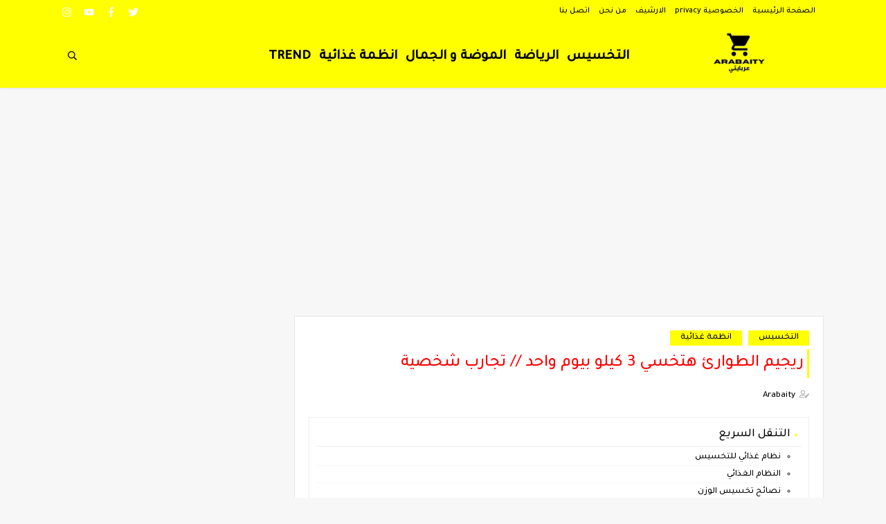

--- FILE ---
content_type: text/html; charset=utf-8
request_url: https://www.google.com/recaptcha/api2/aframe
body_size: 266
content:
<!DOCTYPE HTML><html><head><meta http-equiv="content-type" content="text/html; charset=UTF-8"></head><body><script nonce="vC0HCCEjnQGvhhUHQ2mB_g">/** Anti-fraud and anti-abuse applications only. See google.com/recaptcha */ try{var clients={'sodar':'https://pagead2.googlesyndication.com/pagead/sodar?'};window.addEventListener("message",function(a){try{if(a.source===window.parent){var b=JSON.parse(a.data);var c=clients[b['id']];if(c){var d=document.createElement('img');d.src=c+b['params']+'&rc='+(localStorage.getItem("rc::a")?sessionStorage.getItem("rc::b"):"");window.document.body.appendChild(d);sessionStorage.setItem("rc::e",parseInt(sessionStorage.getItem("rc::e")||0)+1);localStorage.setItem("rc::h",'1769070451176');}}}catch(b){}});window.parent.postMessage("_grecaptcha_ready", "*");}catch(b){}</script></body></html>

--- FILE ---
content_type: text/javascript; charset=UTF-8
request_url: https://www.arabaity.com/feeds/posts/default/-/%D8%A7%D9%84%D8%AA%D8%AE%D8%B3%D9%8A%D8%B3?alt=json-in-script&redirect=false&start-index=1&max-results=6&callback=pllrst
body_size: 9030
content:
// API callback
pllrst({"version":"1.0","encoding":"UTF-8","feed":{"xmlns":"http://www.w3.org/2005/Atom","xmlns$openSearch":"http://a9.com/-/spec/opensearchrss/1.0/","xmlns$blogger":"http://schemas.google.com/blogger/2008","xmlns$georss":"http://www.georss.org/georss","xmlns$gd":"http://schemas.google.com/g/2005","xmlns$thr":"http://purl.org/syndication/thread/1.0","id":{"$t":"tag:blogger.com,1999:blog-3950281325111556514"},"updated":{"$t":"2024-10-04T18:58:17.339-07:00"},"category":[{"term":"التخسيس"},{"term":"انظمة غذائية"},{"term":"TREND"},{"term":"الرياضة"},{"term":"الموضة و الجمال"}],"title":{"type":"text","$t":"Arabaity عربايتي"},"subtitle":{"type":"html","$t":"أهلاً بكم في الصفحة الرسمية لـ عربايتي "},"link":[{"rel":"http://schemas.google.com/g/2005#feed","type":"application/atom+xml","href":"https:\/\/www.arabaity.com\/feeds\/posts\/default"},{"rel":"self","type":"application/atom+xml","href":"https:\/\/www.blogger.com\/feeds\/3950281325111556514\/posts\/default\/-\/%D8%A7%D9%84%D8%AA%D8%AE%D8%B3%D9%8A%D8%B3?alt=json-in-script\u0026max-results=6\u0026redirect=false"},{"rel":"alternate","type":"text/html","href":"https:\/\/www.arabaity.com\/search\/label\/%D8%A7%D9%84%D8%AA%D8%AE%D8%B3%D9%8A%D8%B3"},{"rel":"hub","href":"http://pubsubhubbub.appspot.com/"},{"rel":"next","type":"application/atom+xml","href":"https:\/\/www.blogger.com\/feeds\/3950281325111556514\/posts\/default\/-\/%D8%A7%D9%84%D8%AA%D8%AE%D8%B3%D9%8A%D8%B3\/-\/%D8%A7%D9%84%D8%AA%D8%AE%D8%B3%D9%8A%D8%B3?alt=json-in-script\u0026start-index=7\u0026max-results=6\u0026redirect=false"}],"author":[{"name":{"$t":"Arabaity"},"uri":{"$t":"http:\/\/www.blogger.com\/profile\/08992693734186501819"},"email":{"$t":"noreply@blogger.com"},"gd$image":{"rel":"http://schemas.google.com/g/2005#thumbnail","width":"32","height":"21","src":"\/\/blogger.googleusercontent.com\/img\/b\/R29vZ2xl\/AVvXsEjrV7AjipLt8suF89jy6441ebw3kmBsSaPXgaTq2vVU1m6biv0o2W0zZn5Vq8pu-DUp_8SQDjEIJI-AtwJ2jAGo7iVniZ4qImz8qYsDxer3n777ZJa_FzDllj6eif9TmQ\/s150\/arabaity.jpg"}}],"generator":{"version":"7.00","uri":"http://www.blogger.com","$t":"Blogger"},"openSearch$totalResults":{"$t":"266"},"openSearch$startIndex":{"$t":"1"},"openSearch$itemsPerPage":{"$t":"6"},"entry":[{"id":{"$t":"tag:blogger.com,1999:blog-3950281325111556514.post-2691152838143946651"},"published":{"$t":"2023-06-10T08:19:00.001-07:00"},"updated":{"$t":"2023-06-10T08:19:10.427-07:00"},"category":[{"scheme":"http://www.blogger.com/atom/ns#","term":"التخسيس"},{"scheme":"http://www.blogger.com/atom/ns#","term":"انظمة غذائية"}],"title":{"type":"text","$t":" ما هو رجيم البطاطا المسلوقة ؟"},"content":{"type":"html","$t":"\u003Ch2 style=\"text-align: right;\"\u003E\u0026nbsp;ما هو رجيم البطاطا المسلوقة ؟\u003C\/h2\u003E\u003Cdiv\u003E\u003Ca href=\"https:\/\/blogger.googleusercontent.com\/img\/b\/R29vZ2xl\/AVvXsEgRCjlAciZTcBCLgOc5bRLQNxT5S1t0QZry8xldE987jWP4vv86WHxDlxdf3EW6arMXX-oLstFxCH3u8p9HQ5yDSZteDXGGGQFo70mel8hOwjO9fEe7A0611NRb-Ptea5-fFYfIebijY2ZD\/s516\/potatoes-1585060__340.gif\" style=\"font-size: 18.72px; font-weight: 700; margin-left: 1em; margin-right: 1em; text-align: center;\"\u003E\u003Cimg border=\"0\" data-original-height=\"340\" data-original-width=\"516\" height=\"264\" src=\"https:\/\/blogger.googleusercontent.com\/img\/b\/R29vZ2xl\/AVvXsEgRCjlAciZTcBCLgOc5bRLQNxT5S1t0QZry8xldE987jWP4vv86WHxDlxdf3EW6arMXX-oLstFxCH3u8p9HQ5yDSZteDXGGGQFo70mel8hOwjO9fEe7A0611NRb-Ptea5-fFYfIebijY2ZD\/w400-h264\/potatoes-1585060__340.gif\" width=\"400\" \/\u003E\u003C\/a\u003E\u003C\/div\u003E\u003Cdiv\u003E\u003Cbr \/\u003E\u003C\/div\u003E\u003Cdiv\u003E\u003Ch3\u003E\u003Cspan dir=\"RTL\" face=\"\u0026quot;Arial\u0026quot;,\u0026quot;sans-serif\u0026quot;\" lang=\"AR-EG\" style=\"mso-ascii-font-family: Calibri; mso-ascii-theme-font: minor-latin; mso-bidi-font-family: Arial; mso-bidi-language: AR-EG; mso-bidi-theme-font: minor-bidi; mso-hansi-font-family: Calibri; mso-hansi-theme-font: minor-latin;\"\u003E\u003Co:p\u003E\u0026nbsp;ما هو رجيم البطاطس المسلوقة ؟\u003C\/o:p\u003E\u003C\/span\u003E\u003C\/h3\u003E\u003Cp class=\"MsoNormal\"\u003E\u003Cspan dir=\"RTL\" face=\"\u0026quot;Arial\u0026quot;,\u0026quot;sans-serif\u0026quot;\" lang=\"AR-EG\" style=\"mso-ascii-font-family: Calibri; mso-ascii-theme-font: minor-latin; mso-bidi-font-family: Arial; mso-bidi-language: AR-EG; mso-bidi-theme-font: minor-bidi; mso-hansi-font-family: Calibri; mso-hansi-theme-font: minor-latin;\"\u003Eيعد رجيم البطاطس من احد الانظمة الغذائية القصيرة المستخدمة لانقاض الوزن بشكل سريع وعلى الرغم ان هناك العديد من وجود الانظمة الغذائية الكثيرة الا ان رجيم البكاكا يعد من افضل الانظمة الغذائية ويساعد على خسارة ما يصل الى 0.45 كيلوغرام يوميا من خلال تناول البطاطس لمدة ثلاثة الى خمسة ايام وايضا ليس هناك الكثير من الارشادات لاتباعه وايضا لا توجد دراسات ولكن بسبب احتواء البطاطس على مثبط البروتينيز 2 الذي يساعد على تقليل الشعور بالجوع عن طريق ابطاء عملية الهضم وعلى الرغم ان رجيم البطاطس يساعد كثيرا على فقدان الوزن ولكنه ليس حلا طويل الامد فهو يعد نظام غير صحي وان اتباع نظام غذائي منخفض السعرات الحرارية يؤدي الى ابطاء عملية الايض ويقلل الكتلة العضلية كما انه يقوم باعادة الوزن السابق عند اتباع نظام غذائي معتاد وعلى الرغم ان هناك العديد من وجود الانظمة الغذائية الا ان اساس فقدان الوزن الناجح يعتمد على اتباع نظام غذائي صحي ومحدد بالسعرات الحرارية ولاجل الحفاظ على الوزن المفقود على المدى الطويل يجب القيام بتغيرات في اسلوب الحياة والعادات الصحية\u003Co:p\u003E\u003C\/o:p\u003E\u003C\/span\u003E\u003C\/p\u003E\u003Cp class=\"MsoNormal\"\u003E\u003Cspan dir=\"RTL\" face=\"\u0026quot;Arial\u0026quot;,\u0026quot;sans-serif\u0026quot;\" lang=\"AR-EG\" style=\"mso-ascii-font-family: Calibri; mso-ascii-theme-font: minor-latin; mso-bidi-font-family: Arial; mso-bidi-language: AR-EG; mso-bidi-theme-font: minor-bidi; mso-hansi-font-family: Calibri; mso-hansi-theme-font: minor-latin;\"\u003E\u003Co:p\u003E\u0026nbsp;\u003C\/o:p\u003E\u003C\/span\u003E\u003C\/p\u003E\u003Cp class=\"MsoNormal\"\u003E\u003Cspan dir=\"RTL\" face=\"\u0026quot;Arial\u0026quot;,\u0026quot;sans-serif\u0026quot;\" lang=\"AR-EG\" style=\"mso-ascii-font-family: Calibri; mso-ascii-theme-font: minor-latin; mso-bidi-font-family: Arial; mso-bidi-language: AR-EG; mso-bidi-theme-font: minor-bidi; mso-hansi-font-family: Calibri; mso-hansi-theme-font: minor-latin;\"\u003Eهل البطاطا مفيدة لتقليل الوزن ام زيادته\u003Co:p\u003E\u003C\/o:p\u003E\u003C\/span\u003E\u003C\/p\u003E\u003Cp class=\"MsoNormal\"\u003E\u003Cspan dir=\"RTL\" face=\"\u0026quot;Arial\u0026quot;,\u0026quot;sans-serif\u0026quot;\" lang=\"AR-EG\" style=\"mso-ascii-font-family: Calibri; mso-ascii-theme-font: minor-latin; mso-bidi-font-family: Arial; mso-bidi-language: AR-EG; mso-bidi-theme-font: minor-bidi; mso-hansi-font-family: Calibri; mso-hansi-theme-font: minor-latin;\"\u003Eلا يوجد سبب معين يساعد على زيادة الوزن او السمنة وايضا لا يوجد حل وحيد ولكن من المعروف ان هناك العديد من الخطوات البسيطة التي يمكن اتباعها والتي سوف تساعد على فقدان الوزن بطريقة صحية ومن اهمها تناول نظام غذائي غني بالخضروات وان البطاطس لها العديد من العناصر الغذائية كالبوتاسيوم ومن مهامه هي السيطرة على ضغط الدم وتم تسجيل ان البطاطا المسلوقة على انها اعلى من جميع الاطعمة التي تم اختبارها وهذا يعني ان تناول البطاطس المسلوقة يساعد وايضا يزيد من الشعور بالشبع بشكل طبيعي وايضا تساعد على تقليل كمية الطعام الاخرى وان ترك البطاطس بعد سلقها لفترة من الوقت تشكل كميات كبيرة من النشا الذي لديه العديد من الفوائد ةمن اهمها فقدان الوزن\u003Co:p\u003E\u003C\/o:p\u003E\u003C\/span\u003E\u003C\/p\u003E\u003Cp class=\"MsoNormal\"\u003E\u003Cspan dir=\"RTL\" face=\"\u0026quot;Arial\u0026quot;,\u0026quot;sans-serif\u0026quot;\" lang=\"AR-EG\" style=\"mso-ascii-font-family: Calibri; mso-ascii-theme-font: minor-latin; mso-bidi-font-family: Arial; mso-bidi-language: AR-EG; mso-bidi-theme-font: minor-bidi; mso-hansi-font-family: Calibri; mso-hansi-theme-font: minor-latin;\"\u003E\u003Co:p\u003E\u0026nbsp;\u003C\/o:p\u003E\u003C\/span\u003E\u003C\/p\u003E\u003Cp class=\"MsoNormal\"\u003E\u003Cspan dir=\"RTL\" face=\"\u0026quot;Arial\u0026quot;,\u0026quot;sans-serif\u0026quot;\" lang=\"AR-EG\" style=\"mso-ascii-font-family: Calibri; mso-ascii-theme-font: minor-latin; mso-bidi-font-family: Arial; mso-bidi-language: AR-EG; mso-bidi-theme-font: minor-bidi; mso-hansi-font-family: Calibri; mso-hansi-theme-font: minor-latin;\"\u003Eوان من الافضل تناول البطاطس بكميات معتدلة وخاصة الاشخاص الذين يقومون باتباع نظام غذائي معين الا ان تعد من الاطعمىة الغنية بالكربوهيدرات ويجب الحرص على تناولها بطريقة صحية واخذ الحذر عند اضافة مكونات اخرى الها وايضا الى ان تناولها مع قشرتها يعمل على زيادة كمية الالياف وعدم قلي الاطعمة النشوية عند اتباع نظام غذائي لفقدان الوزن\u003Co:p\u003E\u003C\/o:p\u003E\u003C\/span\u003E\u003C\/p\u003E\u003Cp class=\"MsoNormal\"\u003E\u003Cspan dir=\"RTL\" face=\"\u0026quot;Arial\u0026quot;,\u0026quot;sans-serif\u0026quot;\" lang=\"AR-EG\" style=\"mso-ascii-font-family: Calibri; mso-ascii-theme-font: minor-latin; mso-bidi-font-family: Arial; mso-bidi-language: AR-EG; mso-bidi-theme-font: minor-bidi; mso-hansi-font-family: Calibri; mso-hansi-theme-font: minor-latin;\"\u003E\u003Co:p\u003E\u0026nbsp;\u003C\/o:p\u003E\u003C\/span\u003E\u003C\/p\u003E\u003Cp class=\"MsoNormal\"\u003E\u003Cspan dir=\"RTL\" face=\"\u0026quot;Arial\u0026quot;,\u0026quot;sans-serif\u0026quot;\" lang=\"AR-EG\" style=\"mso-ascii-font-family: Calibri; mso-ascii-theme-font: minor-latin; mso-bidi-font-family: Arial; mso-bidi-language: AR-EG; mso-bidi-theme-font: minor-bidi; mso-hansi-font-family: Calibri; mso-hansi-theme-font: minor-latin;\"\u003E\u003Cspan dir=\"RTL\" lang=\"AR-EG\" style=\"font-size: 11pt; line-height: 15.6933px;\"\u003Eمن ناحية اخرى ان النشويات تعد من الاطعمة التي تعمل على نمو العضلات وزيادة الوزن فهي تساعد على زيادة عدد السعرات الحرارية ومن اهمها هي البطاطا والبطاطا الحلوة وان زيادة الوزن هي زيادة السعرات الحرارية مما يعني انه يجب زيادة كمية الطعام المتناول في كل وجبة وتناول وجبات خفيفة صحية بين الوجبات وان ثلثي كوب او ما يعادل 100 غرام من البطاطس المسلوقة او المطبوخة دون اضافة الملح على 87 سعرة حرارية عالية\u003C\/span\u003E\u003C\/span\u003E\u003C\/p\u003E\u003Cp class=\"MsoNormal\"\u003E\u003Cspan dir=\"RTL\" face=\"\u0026quot;Arial\u0026quot;,\u0026quot;sans-serif\u0026quot;\" lang=\"AR-EG\" style=\"mso-ascii-font-family: Calibri; mso-ascii-theme-font: minor-latin; mso-bidi-font-family: Arial; mso-bidi-language: AR-EG; mso-bidi-theme-font: minor-bidi; mso-hansi-font-family: Calibri; mso-hansi-theme-font: minor-latin;\"\u003Eيعد رجيم البطاطس من احد الانظمة الغذائية القصيرة المستخدمة لانقاض الوزن بشكل سريع وعلى الرغم ان هناك العديد من وجود الانظمة الغذائية الكثيرة الا ان رجيم البكاكا يعد من افضل الانظمة الغذائية ويساعد على خسارة ما يصل الى 0.45 كيلوغرام يوميا من خلال تناول البطاطس لمدة ثلاثة الى خمسة ايام وايضا ليس هناك الكثير من الارشادات لاتباعه وايضا لا توجد دراسات ولكن بسبب احتواء البطاطس على مثبط البروتينيز 2 الذي يساعد على تقليل الشعور بالجوع عن طريق ابطاء عملية الهضم وعلى الرغم ان رجيم البطاطس يساعد كثيرا على فقدان الوزن ولكنه ليس حلا طويل الامد فهو يعد نظام غير صحي وان اتباع نظام غذائي منخفض السعرات الحرارية يؤدي الى ابطاء عملية الايض ويقلل الكتلة العضلية كما انه يقوم باعادة الوزن السابق عند اتباع نظام غذائي معتاد وعلى الرغم ان هناك العديد من وجود الانظمة الغذائية الا ان اساس فقدان الوزن الناجح يعتمد على اتباع نظام غذائي صحي ومحدد بالسعرات الحرارية ولاجل الحفاظ على الوزن المفقود على المدى الطويل يجب القيام بتغيرات في اسلوب الحياة والعادات الصحية\u003Co:p\u003E\u003C\/o:p\u003E\u003C\/span\u003E\u003C\/p\u003E\u003Cp class=\"MsoNormal\"\u003E\u003Cspan dir=\"RTL\" face=\"\u0026quot;Arial\u0026quot;,\u0026quot;sans-serif\u0026quot;\" lang=\"AR-EG\" style=\"mso-ascii-font-family: Calibri; mso-ascii-theme-font: minor-latin; mso-bidi-font-family: Arial; mso-bidi-language: AR-EG; mso-bidi-theme-font: minor-bidi; mso-hansi-font-family: Calibri; mso-hansi-theme-font: minor-latin;\"\u003E\u003Co:p\u003E\u0026nbsp;ما هو رجيم البطاطس المسلوقة ؟\u003C\/o:p\u003E\u003C\/span\u003E\u003C\/p\u003E\u003Cp class=\"MsoNormal\"\u003E\u003Cspan dir=\"RTL\" face=\"\u0026quot;Arial\u0026quot;,\u0026quot;sans-serif\u0026quot;\" lang=\"AR-EG\" style=\"mso-ascii-font-family: Calibri; mso-ascii-theme-font: minor-latin; mso-bidi-font-family: Arial; mso-bidi-language: AR-EG; mso-bidi-theme-font: minor-bidi; mso-hansi-font-family: Calibri; mso-hansi-theme-font: minor-latin;\"\u003Eهل البطاطا مفيدة لتقليل الوزن ام زيادته\u003Co:p\u003E\u003C\/o:p\u003E\u003C\/span\u003E\u003C\/p\u003E\u003Cp class=\"MsoNormal\"\u003E\u003Cspan dir=\"RTL\" face=\"\u0026quot;Arial\u0026quot;,\u0026quot;sans-serif\u0026quot;\" lang=\"AR-EG\" style=\"mso-ascii-font-family: Calibri; mso-ascii-theme-font: minor-latin; mso-bidi-font-family: Arial; mso-bidi-language: AR-EG; mso-bidi-theme-font: minor-bidi; mso-hansi-font-family: Calibri; mso-hansi-theme-font: minor-latin;\"\u003Eلا يوجد سبب معين يساعد على زيادة الوزن او السمنة وايضا لا يوجد حل وحيد ولكن من المعروف ان هناك العديد من الخطوات البسيطة التي يمكن اتباعها والتي سوف تساعد على فقدان الوزن بطريقة صحية ومن اهمها تناول نظام غذائي غني بالخضروات وان البطاطس لها العديد من العناصر الغذائية كالبوتاسيوم ومن مهامه هي السيطرة على ضغط الدم وتم تسجيل ان البطاطا المسلوقة على انها اعلى من جميع الاطعمة التي تم اختبارها وهذا يعني ان تناول البطاطس المسلوقة يساعد وايضا يزيد من الشعور بالشبع بشكل طبيعي وايضا تساعد على تقليل كمية الطعام الاخرى وان ترك البطاطس بعد سلقها لفترة من الوقت تشكل كميات كبيرة من النشا الذي لديه العديد من الفوائد ةمن اهمها فقدان الوزن\u003Co:p\u003E\u003C\/o:p\u003E\u003C\/span\u003E\u003C\/p\u003E\u003Cp class=\"MsoNormal\"\u003E\u003Cspan dir=\"RTL\" face=\"\u0026quot;Arial\u0026quot;,\u0026quot;sans-serif\u0026quot;\" lang=\"AR-EG\" style=\"mso-ascii-font-family: Calibri; mso-ascii-theme-font: minor-latin; mso-bidi-font-family: Arial; mso-bidi-language: AR-EG; mso-bidi-theme-font: minor-bidi; mso-hansi-font-family: Calibri; mso-hansi-theme-font: minor-latin;\"\u003E\u003Co:p\u003E\u0026nbsp;\u003C\/o:p\u003E\u003C\/span\u003E\u003C\/p\u003E\u003Cp class=\"MsoNormal\"\u003E\u003Cspan dir=\"RTL\" face=\"\u0026quot;Arial\u0026quot;,\u0026quot;sans-serif\u0026quot;\" lang=\"AR-EG\" style=\"mso-ascii-font-family: Calibri; mso-ascii-theme-font: minor-latin; mso-bidi-font-family: Arial; mso-bidi-language: AR-EG; mso-bidi-theme-font: minor-bidi; mso-hansi-font-family: Calibri; mso-hansi-theme-font: minor-latin;\"\u003Eوان من الافضل تناول البطاطس بكميات معتدلة وخاصة الاشخاص الذين يقومون باتباع نظام غذائي معين الا ان تعد من الاطعمىة الغنية بالكربوهيدرات ويجب الحرص على تناولها بطريقة صحية واخذ الحذر عند اضافة مكونات اخرى الها وايضا الى ان تناولها مع قشرتها يعمل على زيادة كمية الالياف وعدم قلي الاطعمة النشوية عند اتباع نظام غذائي لفقدان الوزن\u003Co:p\u003E\u003C\/o:p\u003E\u003C\/span\u003E\u003C\/p\u003E\u003Cp class=\"MsoNormal\"\u003E\u003Cspan dir=\"RTL\" face=\"\u0026quot;Arial\u0026quot;,\u0026quot;sans-serif\u0026quot;\" lang=\"AR-EG\" style=\"mso-ascii-font-family: Calibri; mso-ascii-theme-font: minor-latin; mso-bidi-font-family: Arial; mso-bidi-language: AR-EG; mso-bidi-theme-font: minor-bidi; mso-hansi-font-family: Calibri; mso-hansi-theme-font: minor-latin;\"\u003E\u003Co:p\u003E\u0026nbsp;\u003C\/o:p\u003E\u003C\/span\u003E\u003C\/p\u003E\u003Cspan dir=\"RTL\" face=\"\u0026quot;Arial\u0026quot;,\u0026quot;sans-serif\u0026quot;\" lang=\"AR-EG\" style=\"font-size: 11pt; line-height: 15.6933px; mso-ansi-language: EN-US; mso-ascii-font-family: Calibri; mso-ascii-theme-font: minor-latin; mso-bidi-language: AR-EG; mso-bidi-theme-font: minor-bidi; mso-fareast-font-family: Calibri; mso-fareast-language: EN-US; mso-fareast-theme-font: minor-latin; mso-hansi-font-family: Calibri; mso-hansi-theme-font: minor-latin;\"\u003Eمن ناحية اخرى ان النشويات تعد من الاطعمة التي تعمل على نمو العضلات وزيادة الوزن فهي تساعد على زيادة عدد السعرات الحرارية ومن اهمها هي البطاطا والبطاطا الحلوة وان زيادة الوزن هي زيادة السعرات الحرارية مما يعني انه يجب زيادة كمية الطعام المتناول في كل وجبة وتناول وجبات خفيفة صحية بين الوجبات وان ثلثي كوب او ما يعادل 100 غرام من البطاطس المسلوقة او المطبوخة دون اضافة الملح على 87 سعرة حرارية عالية\u003C\/span\u003E\u003C\/div\u003E\u003Cdiv\u003E\u003Cbr \/\u003E\u003C\/div\u003E\u003Cdiv\u003E\u003Cbr \/\u003E\u003C\/div\u003E\u003Cdiv\u003E\u003Cbr \/\u003E\u003C\/div\u003E"},"link":[{"rel":"edit","type":"application/atom+xml","href":"https:\/\/www.blogger.com\/feeds\/3950281325111556514\/posts\/default\/2691152838143946651"},{"rel":"self","type":"application/atom+xml","href":"https:\/\/www.blogger.com\/feeds\/3950281325111556514\/posts\/default\/2691152838143946651"},{"rel":"alternate","type":"text/html","href":"https:\/\/www.arabaity.com\/2023\/06\/blog-post.html","title":" ما هو رجيم البطاطا المسلوقة ؟"}],"author":[{"name":{"$t":"Arabaity"},"uri":{"$t":"http:\/\/www.blogger.com\/profile\/08992693734186501819"},"email":{"$t":"noreply@blogger.com"},"gd$image":{"rel":"http://schemas.google.com/g/2005#thumbnail","width":"32","height":"21","src":"\/\/blogger.googleusercontent.com\/img\/b\/R29vZ2xl\/AVvXsEjrV7AjipLt8suF89jy6441ebw3kmBsSaPXgaTq2vVU1m6biv0o2W0zZn5Vq8pu-DUp_8SQDjEIJI-AtwJ2jAGo7iVniZ4qImz8qYsDxer3n777ZJa_FzDllj6eif9TmQ\/s150\/arabaity.jpg"}}],"media$thumbnail":{"xmlns$media":"http://search.yahoo.com/mrss/","url":"https:\/\/blogger.googleusercontent.com\/img\/b\/R29vZ2xl\/AVvXsEgRCjlAciZTcBCLgOc5bRLQNxT5S1t0QZry8xldE987jWP4vv86WHxDlxdf3EW6arMXX-oLstFxCH3u8p9HQ5yDSZteDXGGGQFo70mel8hOwjO9fEe7A0611NRb-Ptea5-fFYfIebijY2ZD\/s72-w400-h264-c\/potatoes-1585060__340.gif","height":"72","width":"72"}},{"id":{"$t":"tag:blogger.com,1999:blog-3950281325111556514.post-238183942938495373"},"published":{"$t":"2023-06-03T08:07:00.004-07:00"},"updated":{"$t":"2023-06-03T08:09:58.498-07:00"},"category":[{"scheme":"http://www.blogger.com/atom/ns#","term":"التخسيس"},{"scheme":"http://www.blogger.com/atom/ns#","term":"انظمة غذائية"}],"title":{"type":"text","$t":" رجيم السلطة الحارقة لتخسيس 5 كيلو في 3 ايام ؟ "},"content":{"type":"html","$t":"\u003Ch2 style=\"text-align: right;\"\u003E\u0026nbsp;رجيم السلطة الحارقة لتخسيس 5 كيلو في 3 ايام ؟\u0026nbsp;\u003C\/h2\u003E\u003Cbr \/\u003E\u003Cdiv class=\"separator\" style=\"clear: both; text-align: center;\"\u003E\u003Cimg border=\"0\" data-original-height=\"339\" data-original-width=\"509\" height=\"266\" src=\"https:\/\/blogger.googleusercontent.com\/img\/b\/R29vZ2xl\/AVvXsEgimHx0TcxcS6qfDgdGHK1Ya_hgPTGcQoGtHNJ7cfH6YkiPTgaSz1tyXKspjSpe3G4kNX-ZnkDZD7Ye5h8KJpbbYbnvdLEChioljrovAqroleoDmE_JcwQuZ6s52aPe93Rb-g_qIyk6cGxdJEfNifGnn-CX6Yfhj87exRnWjEooPJ1o36rbqRLjIqfZvw\/w400-h266\/istockphoto-1386753795-170667a.jpg\" width=\"400\" \/\u003E\u003C\/div\u003E\u003Cdiv class=\"separator\" style=\"clear: both; text-align: center;\"\u003E\u003Cbr \/\u003E\u003C\/div\u003E\u003Cdiv\u003E\u003Cp\u003E\u003Cb\u003E\u003Cspan style=\"color: black; font-family: \u0026quot;Times New Roman\u0026quot;,\u0026quot;serif\u0026quot;; font-size: 13.5pt; mso-fareast-font-family: \u0026quot;Times New Roman\u0026quot;;\"\u003E\u003Cspan dir=\"RTL\" lang=\"AR-SA\"\u003Eفي هذه الايام اصبح العديد من الناس يعانون من زيادة كبيرة في الوزن والدهون في الجسم\u0026nbsp; الذي يؤثر بشكل كبير على\u0026nbsp; صحة الجسم ورشاقته والذي يرجع سببه اتباع العادات السيئة والتي اصبحت شائعة في هذه الايام وهي عدم ممارسة الرياضة والاعتماد على المسليات الغير صحية\u0026nbsp; (شيبس شوكلاته عصائر الخ) وايضا الوجبات السريعة الغير صحية والتي تحتوي على دهون غير صحية وايضا عدم مضغ الطعام جيدا الذي له تأثير سلبي في زيادة دهون الكرش وايضا عدم النوم الكافي الذي يرفع من هرمون التوتر والذي بؤثر بدورة على هرمون الانسلوين بالتالي زيادة تخزين\u0026nbsp;\u003C\/span\u003E\u003C\/span\u003E\u003C\/b\u003E\u003Cb\u003E\u003Cspan style=\"color: black; font-family: \u0026quot;Times New Roman\u0026quot;,\u0026quot;serif\u0026quot;; font-size: 13.5pt; mso-fareast-font-family: \u0026quot;Times New Roman\u0026quot;;\"\u003E\u003Cspan dir=\"RTL\" lang=\"AR-SA\"\u003Eالدهون بالجسم.\u003C\/span\u003E\u003C\/span\u003E\u003C\/b\u003E\u003C\/p\u003E\u003Cp\u003E\u003Cb\u003E\u003Cspan style=\"color: black; font-family: \u0026quot;Times New Roman\u0026quot;,\u0026quot;serif\u0026quot;; font-size: 13.5pt; mso-fareast-font-family: \u0026quot;Times New Roman\u0026quot;;\"\u003E\u003Cspan dir=\"RTL\" lang=\"AR-SA\"\u003E\u003Cbr \/\u003E\u003C\/span\u003E\u003C\/span\u003E\u003C\/b\u003E\u003C\/p\u003E\u003Cp\u003E\u003Cb\u003E\u003Cspan style=\"color: black; font-family: \u0026quot;Times New Roman\u0026quot;,\u0026quot;serif\u0026quot;; font-size: 13.5pt; mso-fareast-font-family: \u0026quot;Times New Roman\u0026quot;;\"\u003E\u003Cspan dir=\"RTL\" lang=\"AR-SA\"\u003E\u003Cbr \/\u003E\u003C\/span\u003E\u003C\/span\u003E\u003C\/b\u003E\u003C\/p\u003E\u003Cp\u003E\u003Cb\u003E\u003Cspan style=\"color: black; font-family: \u0026quot;Times New Roman\u0026quot;,\u0026quot;serif\u0026quot;; font-size: 13.5pt; mso-fareast-font-family: \u0026quot;Times New Roman\u0026quot;;\"\u003E\u003Cspan dir=\"RTL\" lang=\"AR-SA\"\u003E- في هذا النظام الاوزان الكبيرة سيفقدون 5 كيلو دهون وماء والاوزان القريبة للمثالي سيفقدون من 2ونص - 3ونص كيلو .\u003C\/span\u003E\u003C\/span\u003E\u003C\/b\u003E\u003C\/p\u003E\u003Ch3\u003E\u003Cb\u003E\u003Cspan style=\"color: black; font-family: \u0026quot;Times New Roman\u0026quot;,\u0026quot;serif\u0026quot;; mso-fareast-font-family: \u0026quot;Times New Roman\u0026quot;;\"\u003E\u003Cspan dir=\"RTL\" lang=\"AR-SA\" style=\"font-size: x-large;\"\u003E\u003Cbr \/\u003E\u003C\/span\u003E\u003C\/span\u003E\u003C\/b\u003E\u003Cb\u003E\u003Cspan style=\"color: black; font-family: \u0026quot;Times New Roman\u0026quot;,\u0026quot;serif\u0026quot;; mso-fareast-font-family: \u0026quot;Times New Roman\u0026quot;;\"\u003E\u003Cspan dir=\"RTL\" lang=\"AR-SA\" style=\"font-size: x-large;\"\u003Eطريقة عمل الرجيم\u0026nbsp;\u003C\/span\u003E\u003C\/span\u003E\u003C\/b\u003E\u003C\/h3\u003E\u003Cp\u003E\u003Cb style=\"font-family: \u0026quot;Times New Roman\u0026quot;, serif; font-size: 18px;\"\u003E\u003Cbr \/\u003E\u003C\/b\u003E\u003C\/p\u003E\u003Cp\u003E\u003Cb style=\"font-family: \u0026quot;Times New Roman\u0026quot;, serif; font-size: 18px;\"\u003E* على الريق صباحا نقوم بشرب كوب من الماء الدافئ وبعد 10 دقائق نقوم بشرب كوب ماء عادي.\u003C\/b\u003E\u003C\/p\u003E\u003Cp\u003E\u003Cspan style=\"font-family: Times New Roman, serif;\"\u003E\u003Cspan style=\"font-size: 18px;\"\u003E\u003Cb\u003E\u003Cbr \/\u003E\u003C\/b\u003E\u003C\/span\u003E\u003C\/span\u003E\u003C\/p\u003E\u003Cp\u003E\u003Cspan style=\"font-family: Times New Roman, serif;\"\u003E\u003Cspan style=\"font-size: 18px;\"\u003E\u003Cb\u003E* بعد ساعتين الافطار ( طبق سلطة مكون من حزمة بقدونس + 1 خيار+ 1 طماطم + 1 رمان+جزمة جرجير +3 فصوص ثوم+ ليمونة+ ملعقة خل تفاح\u0026nbsp; بدون ملح ) + 2 بيض مسلوق + 1 خبز تست أسمر أو ربع رغيف عادي.\u003C\/b\u003E\u003C\/span\u003E\u003C\/span\u003E\u003C\/p\u003E\u003Cp\u003E\u003Cspan style=\"font-family: Times New Roman, serif;\"\u003E\u003Cspan style=\"font-size: 18px;\"\u003E\u003Cb\u003E\u003Cbr \/\u003E\u003C\/b\u003E\u003C\/span\u003E\u003C\/span\u003E\u003C\/p\u003E\u003Cp\u003E*\u003Cb\u003E\u003Cspan style=\"font-size: medium;\"\u003E\u0026nbsp;بعد ساعتين من الافطار نتناول 2 خيار + 1 جزر\u003C\/span\u003E\u003C\/b\u003E\u0026nbsp;\u003C\/p\u003E\u003Cp\u003E\u003Cbr \/\u003E\u003C\/p\u003E\u003Cp\u003E\u003Cspan style=\"font-family: Times New Roman, serif;\"\u003E\u003Cspan style=\"font-size: 18px;\"\u003E\u003Cb\u003E* يسمح حلال الساعتين قبل الفطار بتناول شاي او قهوة بدون سكر .\u003C\/b\u003E\u003C\/span\u003E\u003C\/span\u003E\u003C\/p\u003E\u003Cp\u003E\u003Cspan style=\"font-family: Times New Roman, serif;\"\u003E\u003Cspan style=\"font-size: 18px;\"\u003E\u003Cb\u003E\u003Cbr \/\u003E\u003C\/b\u003E\u003C\/span\u003E\u003C\/span\u003E\u003C\/p\u003E\u003Cp\u003E\u003Cspan style=\"font-family: Times New Roman, serif;\"\u003E\u003Cspan style=\"font-size: 18px;\"\u003E\u003Cb\u003Eالغذاء ( علبة تونة بدون زيت\u0026nbsp; او 200 غرام سمك مشوي+ طبق سلطة + 3 معالق رز مسلوق)\u003C\/b\u003E\u003C\/span\u003E\u003C\/span\u003E\u003C\/p\u003E\u003Cp\u003E\u003Cspan style=\"font-family: Times New Roman, serif;\"\u003E\u003Cspan style=\"font-size: 18px;\"\u003E\u003Cb\u003E\u003Cbr \/\u003E\u003C\/b\u003E\u003C\/span\u003E\u003C\/span\u003E\u003C\/p\u003E\u003Cp\u003E\u003Cspan style=\"font-family: Times New Roman, serif;\"\u003E\u003Cspan style=\"font-size: 18px;\"\u003E\u003Cb\u003Eالعشاء ( 2 علبة زبادي خالي الدسم + طبق سلطة )\u003C\/b\u003E\u003C\/span\u003E\u003C\/span\u003E\u003C\/p\u003E\u003Cp\u003E\u003Cspan style=\"font-family: Times New Roman, serif;\"\u003E\u003Cspan style=\"font-size: 18px;\"\u003E\u003Cb\u003E\u003Cbr \/\u003E\u003C\/b\u003E\u003C\/span\u003E\u003C\/span\u003E\u003C\/p\u003E\u003Ch3 align=\"right\" style=\"font-family: \u0026quot;Times New Roman\u0026quot;, serif;\"\u003E\u003Cspan dir=\"RTL\" lang=\"AR-SA\" style=\"color: black; font-family: \u0026quot;Times New Roman\u0026quot;,\u0026quot;serif\u0026quot;; font-size: 24pt; line-height: 34.24px; mso-ascii-font-family: \u0026quot;Calibri Light\u0026quot;; mso-ascii-theme-font: major-latin; mso-bidi-font-family: \u0026quot;Times New Roman\u0026quot;; mso-bidi-theme-font: major-bidi; mso-hansi-font-family: \u0026quot;Calibri Light\u0026quot;; mso-hansi-theme-font: major-latin;\"\u003Eنصائح للتخسيس\u003C\/span\u003E\u003Cspan dir=\"LTR\"\u003E\u003C\/span\u003E\u003Cspan dir=\"LTR\"\u003E\u003C\/span\u003E\u003Cspan style=\"color: black; font-size: 24pt; line-height: 34.24px;\"\u003E\u003Cspan dir=\"LTR\"\u003E\u003C\/span\u003E\u003Cspan dir=\"LTR\"\u003E\u003C\/span\u003E\u0026nbsp;\u003C\/span\u003E\u003C\/h3\u003E\u003Cdiv\u003E\u003Cspan style=\"color: black; font-size: 24pt; line-height: 34.24px;\"\u003E\u003Cbr \/\u003E\u003C\/span\u003E\u003C\/div\u003E\u003Cp align=\"right\" class=\"MsoNormal\" style=\"font-family: \u0026quot;Times New Roman\u0026quot;, serif; font-size: 18px; font-weight: 700;\"\u003E\u003Cb\u003E\u003Cspan style=\"color: black; font-size: 13.5pt; line-height: 19.26px;\"\u003E1-\u0026nbsp;\u003C\/span\u003E\u003C\/b\u003E\u003Cb\u003E\u003Cspan dir=\"RTL\" face=\"\u0026quot;Arial\u0026quot;,\u0026quot;sans-serif\u0026quot;\" lang=\"AR-SA\" style=\"color: black; font-size: 13.5pt; line-height: 19.26px; mso-ascii-font-family: Calibri; mso-ascii-theme-font: minor-latin; mso-bidi-font-family: Arial; mso-bidi-theme-font: minor-bidi; mso-hansi-font-family: Calibri; mso-hansi-theme-font: minor-latin;\"\u003Eمضغ الطعام جيدا لعدم تخزين الدهون في الجسم\u003C\/span\u003E\u003C\/b\u003E\u003Cspan dir=\"LTR\"\u003E\u003C\/span\u003E\u003Cspan dir=\"LTR\"\u003E\u003C\/span\u003E\u003Cb\u003E\u003Cspan style=\"color: black; font-size: 13.5pt; line-height: 19.26px;\"\u003E\u003Cspan dir=\"LTR\"\u003E\u003C\/span\u003E\u003Cspan dir=\"LTR\"\u003E\u003C\/span\u003E\u0026nbsp;.\u003C\/span\u003E\u003C\/b\u003E\u003C\/p\u003E\u003Cp align=\"right\" class=\"MsoNormal\" style=\"font-family: \u0026quot;Times New Roman\u0026quot;, serif; font-size: 18px; font-weight: 700;\"\u003E\u003Cb\u003E\u003Cspan style=\"color: black; font-size: 13.5pt; line-height: 19.26px;\"\u003E2-\u0026nbsp;\u003C\/span\u003E\u003C\/b\u003E\u003Cb\u003E\u003Cspan dir=\"RTL\" face=\"\u0026quot;Arial\u0026quot;,\u0026quot;sans-serif\u0026quot;\" lang=\"AR-SA\" style=\"color: black; font-size: 13.5pt; line-height: 19.26px; mso-ascii-font-family: Calibri; mso-ascii-theme-font: minor-latin; mso-bidi-font-family: Arial; mso-bidi-theme-font: minor-bidi; mso-hansi-font-family: Calibri; mso-hansi-theme-font: minor-latin;\"\u003Eان نمارس الرياضة يوميا لما لها من أثر ايجابي على الجسم في حرق الدهون وهنا نفضل رياضة المشي من25 ل30 دقيقة يوميا للحصول على وزن مثالي\u003C\/span\u003E\u003C\/b\u003E\u003Cspan dir=\"LTR\"\u003E\u003C\/span\u003E\u003Cspan dir=\"LTR\"\u003E\u003C\/span\u003E\u003Cb\u003E\u003Cspan style=\"color: black; font-size: 13.5pt; line-height: 19.26px;\"\u003E\u003Cspan dir=\"LTR\"\u003E\u003C\/span\u003E\u003Cspan dir=\"LTR\"\u003E\u003C\/span\u003E\u0026nbsp;.\u003C\/span\u003E\u003C\/b\u003E\u003C\/p\u003E\u003Cp align=\"right\" class=\"MsoNormal\" style=\"font-family: \u0026quot;Times New Roman\u0026quot;, serif; font-size: 18px; font-weight: 700;\"\u003E\u003Cb\u003E\u003Cspan style=\"color: black; font-size: 13.5pt; line-height: 19.26px;\"\u003E3-\u0026nbsp;\u003C\/span\u003E\u003C\/b\u003E\u003Cb\u003E\u003Cspan dir=\"RTL\" face=\"\u0026quot;Arial\u0026quot;,\u0026quot;sans-serif\u0026quot;\" lang=\"AR-SA\" style=\"color: black; font-size: 13.5pt; line-height: 19.26px; mso-ascii-font-family: Calibri; mso-ascii-theme-font: minor-latin; mso-bidi-font-family: Arial; mso-bidi-theme-font: minor-bidi; mso-hansi-font-family: Calibri; mso-hansi-theme-font: minor-latin;\"\u003Eشرب ماء كافي خلال اليوم من 2 ونص الى 3 لتر يوميا ليساعد ايضا في حرق الدهون وافضل اوقات شرب الماء وهي كوبين من الماء صباحا وقبل كل وجبة ايضا كوبين من الماء\u003C\/span\u003E\u003C\/b\u003E\u003Cspan dir=\"LTR\"\u003E\u003C\/span\u003E\u003Cspan dir=\"LTR\"\u003E\u003C\/span\u003E\u003Cb\u003E\u003Cspan style=\"color: black; font-size: 13.5pt; line-height: 19.26px;\"\u003E\u003Cspan dir=\"LTR\"\u003E\u003C\/span\u003E\u003Cspan dir=\"LTR\"\u003E\u003C\/span\u003E\u0026nbsp;.\u003C\/span\u003E\u003C\/b\u003E\u003C\/p\u003E\u003Cp align=\"right\" class=\"MsoNormal\" style=\"font-family: \u0026quot;Times New Roman\u0026quot;, serif; font-size: 18px; font-weight: 700;\"\u003E\u003Cb\u003E\u003Cspan style=\"color: black; font-size: 13.5pt; line-height: 19.26px;\"\u003E4-\u0026nbsp;\u003C\/span\u003E\u003C\/b\u003E\u003Cb\u003E\u003Cspan dir=\"RTL\" face=\"\u0026quot;Arial\u0026quot;,\u0026quot;sans-serif\u0026quot;\" lang=\"AR-SA\" style=\"color: black; font-size: 13.5pt; line-height: 19.26px; mso-ascii-font-family: Calibri; mso-ascii-theme-font: minor-latin; mso-bidi-font-family: Arial; mso-bidi-theme-font: minor-bidi; mso-hansi-font-family: Calibri; mso-hansi-theme-font: minor-latin;\"\u003Eالنوم الكافي خلال اليوم لعدم زيادة القلق الذي بدوره يقوم برفع هرمون التوتر بالجسم الذي يؤدي لزيادة هرمون الانسلوين في الجسم وبالتالي زيادة في تخزين الدهون\u003C\/span\u003E\u003C\/b\u003E\u003Cspan dir=\"LTR\"\u003E\u003C\/span\u003E\u003Cspan dir=\"LTR\"\u003E\u003C\/span\u003E\u003Cb\u003E\u003Cspan style=\"color: black; font-size: 13.5pt; line-height: 19.26px;\"\u003E\u003Cspan dir=\"LTR\"\u003E\u003C\/span\u003E\u003Cspan dir=\"LTR\"\u003E\u003C\/span\u003E\u0026nbsp;.\u003C\/span\u003E\u003C\/b\u003E\u003C\/p\u003E\u003Cp align=\"right\" class=\"MsoNormal\" style=\"font-family: \u0026quot;Times New Roman\u0026quot;, serif; font-size: 18px; font-weight: 700;\"\u003E\u003Cb\u003E\u003Cspan style=\"color: black; font-size: 13.5pt; line-height: 19.26px;\"\u003E5-\u0026nbsp;\u003C\/span\u003E\u003C\/b\u003E\u003Cb\u003E\u003Cspan dir=\"RTL\" face=\"\u0026quot;Arial\u0026quot;,\u0026quot;sans-serif\u0026quot;\" lang=\"AR-SA\" style=\"color: black; font-size: 13.5pt; line-height: 19.26px; mso-ascii-font-family: Calibri; mso-ascii-theme-font: minor-latin; mso-bidi-font-family: Arial; mso-bidi-theme-font: minor-bidi; mso-hansi-font-family: Calibri; mso-hansi-theme-font: minor-latin;\"\u003Eالاتزام بما ذكرناه سابقا\u003C\/span\u003E\u003C\/b\u003E\u003Cspan dir=\"LTR\"\u003E\u003C\/span\u003E\u003Cspan dir=\"LTR\"\u003E\u003C\/span\u003E\u003Cb\u003E\u003Cspan style=\"color: black; font-size: 13.5pt; line-height: 19.26px;\"\u003E\u003Cspan dir=\"LTR\"\u003E\u003C\/span\u003E\u003Cspan dir=\"LTR\"\u003E\u003C\/span\u003E\u0026nbsp;.\u003C\/span\u003E\u003C\/b\u003E\u003C\/p\u003E\u003Cp align=\"right\" class=\"MsoNormal\" style=\"font-family: \u0026quot;Times New Roman\u0026quot;, serif; font-size: 18px; font-weight: 700;\"\u003E\u003Cb\u003E\u003Cspan style=\"color: black; font-size: 13.5pt; line-height: 19.26px;\"\u003E6-\u0026nbsp;\u003C\/span\u003E\u003C\/b\u003E\u003Cb\u003E\u003Cspan dir=\"RTL\" face=\"\u0026quot;Arial\u0026quot;,\u0026quot;sans-serif\u0026quot;\" lang=\"AR-SA\" style=\"color: black; font-size: 13.5pt; line-height: 19.26px; mso-ascii-font-family: Calibri; mso-ascii-theme-font: minor-latin; mso-bidi-font-family: Arial; mso-bidi-theme-font: minor-bidi; mso-hansi-font-family: Calibri; mso-hansi-theme-font: minor-latin;\"\u003Eدخول الحمام بشكل دوري لعدم التعرض لامساك\u003C\/span\u003E\u003C\/b\u003E\u003Cspan dir=\"LTR\"\u003E\u003C\/span\u003E\u003Cspan dir=\"LTR\"\u003E\u003C\/span\u003E\u003Cb\u003E\u003Cspan style=\"color: black; font-size: 13.5pt; line-height: 19.26px;\"\u003E\u003Cspan dir=\"LTR\"\u003E\u003C\/span\u003E\u003Cspan dir=\"LTR\"\u003E\u003C\/span\u003E\u0026nbsp;.\u003C\/span\u003E\u003C\/b\u003E\u003C\/p\u003E\u003Cp align=\"right\" class=\"MsoNormal\" style=\"font-family: \u0026quot;Times New Roman\u0026quot;, serif; font-size: 18px; font-weight: 700;\"\u003E\u003Cb\u003E\u003Cspan style=\"color: black; font-size: 13.5pt; line-height: 19.26px;\"\u003E7- استخدام نظام غذائي صحي ليساعد في خسارة الوزن بشكل اكبر .\u003C\/span\u003E\u003C\/b\u003E\u003C\/p\u003E\u003Cp align=\"right\" class=\"MsoNormal\" style=\"font-family: \u0026quot;Times New Roman\u0026quot;, serif; font-size: 18px; font-weight: 700;\"\u003E\u003Cb\u003E\u003Cspan style=\"color: black; font-size: 13.5pt; line-height: 19.26px;\"\u003E8-\u0026nbsp;\u003C\/span\u003E\u003C\/b\u003E\u003Cb\u003E\u003Cspan dir=\"RTL\" face=\"\u0026quot;Arial\u0026quot;,\u0026quot;sans-serif\u0026quot;\" lang=\"AR-SA\" style=\"color: black; font-size: 13.5pt; line-height: 19.26px; mso-ascii-font-family: Calibri; mso-ascii-theme-font: minor-latin; mso-bidi-font-family: Arial; mso-bidi-theme-font: minor-bidi; mso-hansi-font-family: Calibri; mso-hansi-theme-font: minor-latin;\"\u003Eهذا المشروب غير مناسب لصغار السن واصحاب الامراض المزمنة والمرضعات والحوامل.\u003C\/span\u003E\u003C\/b\u003E\u003C\/p\u003E\u003Cp\u003E\u003Cspan style=\"font-family: Times New Roman, serif;\"\u003E\u003Cspan style=\"font-size: 18px;\"\u003E\u003C\/span\u003E\u003C\/span\u003E\u003C\/p\u003E\u003Cp\u003E\u003Cb style=\"font-family: \u0026quot;Times New Roman\u0026quot;, serif; font-size: 18px;\"\u003E\u003C\/b\u003E\u003C\/p\u003E\u003Cp\u003E\u003Cspan style=\"font-family: Times New Roman, serif;\"\u003E\u003Cspan style=\"font-size: 18px;\"\u003E\u003C\/span\u003E\u003C\/span\u003E\u003C\/p\u003E\u003Cp align=\"right\" class=\"MsoNormal\" style=\"font-family: \u0026quot;Times New Roman\u0026quot;, serif; font-size: 18px; font-weight: 700;\"\u003E\u003Cb\u003E\u003Cspan style=\"color: black; font-size: 13.5pt; line-height: 19.26px;\"\u003E9-\u0026nbsp;\u003C\/span\u003E\u003C\/b\u003E\u003Cb\u003E\u003Cspan dir=\"RTL\" face=\"\u0026quot;Arial\u0026quot;,\u0026quot;sans-serif\u0026quot;\" lang=\"AR-SA\" style=\"color: black; font-size: 13.5pt; line-height: 19.26px; mso-ascii-font-family: Calibri; mso-ascii-theme-font: minor-latin; mso-bidi-font-family: Arial; mso-bidi-theme-font: minor-bidi; mso-hansi-font-family: Calibri; mso-hansi-theme-font: minor-latin;\"\u003Eموقع عربايتي يتمنى لكم التوفيق\u003C\/span\u003E\u003C\/b\u003E\u003Cspan dir=\"LTR\"\u003E\u003C\/span\u003E\u003Cspan dir=\"LTR\"\u003E\u003C\/span\u003E\u003Cb\u003E\u003Cspan style=\"color: black; font-size: 13.5pt; line-height: 19.26px;\"\u003E\u003Cspan dir=\"LTR\"\u003E\u003C\/span\u003E\u003Cspan dir=\"LTR\"\u003E\u003C\/span\u003E\u0026nbsp;.\u003C\/span\u003E\u003C\/b\u003E\u003C\/p\u003E\u003C\/div\u003E"},"link":[{"rel":"edit","type":"application/atom+xml","href":"https:\/\/www.blogger.com\/feeds\/3950281325111556514\/posts\/default\/238183942938495373"},{"rel":"self","type":"application/atom+xml","href":"https:\/\/www.blogger.com\/feeds\/3950281325111556514\/posts\/default\/238183942938495373"},{"rel":"alternate","type":"text/html","href":"https:\/\/www.arabaity.com\/2023\/06\/5-3.html","title":" رجيم السلطة الحارقة لتخسيس 5 كيلو في 3 ايام ؟ "}],"author":[{"name":{"$t":"Arabaity"},"uri":{"$t":"http:\/\/www.blogger.com\/profile\/08992693734186501819"},"email":{"$t":"noreply@blogger.com"},"gd$image":{"rel":"http://schemas.google.com/g/2005#thumbnail","width":"32","height":"21","src":"\/\/blogger.googleusercontent.com\/img\/b\/R29vZ2xl\/AVvXsEjrV7AjipLt8suF89jy6441ebw3kmBsSaPXgaTq2vVU1m6biv0o2W0zZn5Vq8pu-DUp_8SQDjEIJI-AtwJ2jAGo7iVniZ4qImz8qYsDxer3n777ZJa_FzDllj6eif9TmQ\/s150\/arabaity.jpg"}}],"media$thumbnail":{"xmlns$media":"http://search.yahoo.com/mrss/","url":"https:\/\/blogger.googleusercontent.com\/img\/b\/R29vZ2xl\/AVvXsEgimHx0TcxcS6qfDgdGHK1Ya_hgPTGcQoGtHNJ7cfH6YkiPTgaSz1tyXKspjSpe3G4kNX-ZnkDZD7Ye5h8KJpbbYbnvdLEChioljrovAqroleoDmE_JcwQuZ6s52aPe93Rb-g_qIyk6cGxdJEfNifGnn-CX6Yfhj87exRnWjEooPJ1o36rbqRLjIqfZvw\/s72-w400-h266-c\/istockphoto-1386753795-170667a.jpg","height":"72","width":"72"}},{"id":{"$t":"tag:blogger.com,1999:blog-3950281325111556514.post-4047113538295136064"},"published":{"$t":"2023-05-29T08:05:00.004-07:00"},"updated":{"$t":"2023-05-29T08:05:54.270-07:00"},"category":[{"scheme":"http://www.blogger.com/atom/ns#","term":"التخسيس"},{"scheme":"http://www.blogger.com/atom/ns#","term":"انظمة غذائية"}],"title":{"type":"text","$t":" رجيم البيض لكسر ثبات الوزن وتخسيس 5 كيلو في 3 ايام فقط فعال جدا ؟"},"content":{"type":"html","$t":"\u003Ch2 style=\"text-align: right;\"\u003E\u0026nbsp;رجيم البيض لكسر ثبات الوزن وتخسيس 5 كيلو في 3 ايام فقط فعال جدا ؟\u003C\/h2\u003E\u003Cdiv class=\"separator\" style=\"clear: both; text-align: center;\"\u003E\u003Cimg border=\"0\" data-original-height=\"720\" data-original-width=\"1280\" height=\"225\" src=\"https:\/\/blogger.googleusercontent.com\/img\/b\/R29vZ2xl\/AVvXsEiHPXOBTSiqCpoFWm2LAYkxnyz0oGaW6UAfn0FqSv6oOa4nzGL9yzna-1AdEnjAbAcIejWvG_rDr8ExZjFu89AnWpzNR2eVobklycH9f1S3N6w_7ILj-NkuDDjsa-W0I7NkavDj28XlLlEFfHFgXHzesGggzTvn3oPRC-EvktEJY-DhuQWyaNEivowdQQ\/w400-h225\/%D8%AA%D8%B5%D9%85%D9%8A%D9%85%20%D8%A8%D8%AF%D9%88%D9%86%20%D8%B9%D9%86%D9%88%D8%A7%D9%86%20(6).png\" width=\"400\" \/\u003E\u003C\/div\u003E\u003Cdiv\u003E\u003Cbr \/\u003E\u003C\/div\u003E\u003Cdiv\u003E\u003Cp\u003E\u0026nbsp;\u003Cb\u003E\u003Cspan style=\"color: black; font-family: \u0026quot;Times New Roman\u0026quot;,\u0026quot;serif\u0026quot;; font-size: 13.5pt; mso-fareast-font-family: \u0026quot;Times New Roman\u0026quot;;\"\u003E\u003Cspan dir=\"RTL\" lang=\"AR-SA\"\u003Eفي هذه الايام اصبح العديد من الناس يعانون من زيادة كبيرة في الوزن والدهون في الجسم\u0026nbsp; الذي يؤثر بشكل كبير على\u0026nbsp; صحة الجسم ورشاقته والذي يرجع سببه اتباع العادات السيئة والتي اصبحت شائعة في هذه الايام وهي عدم ممارسة الرياضة والاعتماد على المسليات الغير صحية\u0026nbsp; (شيبس شوكلاته عصائر الخ) وايضا الوجبات السريعة الغير صحية والتي تحتوي على دهون غير صحية وايضا عدم مضغ الطعام جيدا الذي له تأثير سلبي في زيادة دهون الكرش وايضا عدم النوم الكافي الذي يرفع من هرمون التوتر والذي بؤثر بدورة على هرمون الانسلوين بالتالي زيادة تخزين الدهون بالجسم.\u003C\/span\u003E\u003C\/span\u003E\u003C\/b\u003E\u003C\/p\u003E\u003Cp\u003E\u003Cb\u003E\u003Cspan style=\"color: black; font-family: \u0026quot;Times New Roman\u0026quot;,\u0026quot;serif\u0026quot;; font-size: 13.5pt; mso-fareast-font-family: \u0026quot;Times New Roman\u0026quot;;\"\u003E\u003Cspan dir=\"RTL\" lang=\"AR-SA\"\u003E\u003Cbr \/\u003E\u003C\/span\u003E\u003C\/span\u003E\u003C\/b\u003E\u003C\/p\u003E\u003Cp\u003E\u003Cb\u003E\u003Cspan style=\"color: black; font-family: \u0026quot;Times New Roman\u0026quot;,\u0026quot;serif\u0026quot;; font-size: 13.5pt; mso-fareast-font-family: \u0026quot;Times New Roman\u0026quot;;\"\u003E\u003Cspan dir=\"RTL\" lang=\"AR-SA\"\u003E- ممكن ان لاتظهر النتيجة في اليوم الاول لكن في اليوم التالي سيظهر نزول الوزن.\u0026nbsp;\u003C\/span\u003E\u003C\/span\u003E\u003C\/b\u003E\u003C\/p\u003E\u003Cp\u003E\u003Cb\u003E\u003Cspan style=\"color: black; font-family: \u0026quot;Times New Roman\u0026quot;,\u0026quot;serif\u0026quot;; font-size: 13.5pt; mso-fareast-font-family: \u0026quot;Times New Roman\u0026quot;;\"\u003E\u003Cspan dir=\"RTL\" lang=\"AR-SA\"\u003E- لا يوجد بديل لهذا النظام فقط الالتزام بما سنقوله الان.\u003C\/span\u003E\u003C\/span\u003E\u003C\/b\u003E\u003C\/p\u003E\u003Cp\u003E\u003Cb\u003E\u003Cspan style=\"color: black; font-family: \u0026quot;Times New Roman\u0026quot;,\u0026quot;serif\u0026quot;; font-size: 13.5pt; mso-fareast-font-family: \u0026quot;Times New Roman\u0026quot;;\"\u003E\u003Cspan dir=\"RTL\" lang=\"AR-SA\"\u003E- هذا النظام ثابت ولمدة 3 أيام بدون تغيير بالوجبات.\u003C\/span\u003E\u003C\/span\u003E\u003C\/b\u003E\u003C\/p\u003E\u003Cp\u003E\u003Cbr \/\u003E\u003C\/p\u003E\u003Cp\u003E\u003Cbr \/\u003E\u003C\/p\u003E\u003Ch3\u003E\u003Cb\u003E\u003Cspan style=\"color: black; font-family: \u0026quot;Times New Roman\u0026quot;,\u0026quot;serif\u0026quot;; mso-fareast-font-family: \u0026quot;Times New Roman\u0026quot;;\"\u003E\u003Cspan dir=\"RTL\" lang=\"AR-SA\" style=\"font-size: x-large;\"\u003Eطريقة\u0026nbsp; عمل الرجيم\u0026nbsp;\u003C\/span\u003E\u003C\/span\u003E\u003C\/b\u003E\u003C\/h3\u003E\u003Cdiv\u003E\u003Cb\u003E\u003Cspan style=\"color: black; font-family: \u0026quot;Times New Roman\u0026quot;,\u0026quot;serif\u0026quot;; mso-fareast-font-family: \u0026quot;Times New Roman\u0026quot;;\"\u003E\u003Cspan dir=\"RTL\" lang=\"AR-SA\" style=\"font-size: x-large;\"\u003E\u003Cbr \/\u003E\u003C\/span\u003E\u003C\/span\u003E\u003C\/b\u003E\u003C\/div\u003E\u003Cp\u003E\u003Cb\u003E\u003Cspan style=\"color: black; font-family: \u0026quot;Times New Roman\u0026quot;,\u0026quot;serif\u0026quot;; font-size: 13.5pt; mso-fareast-font-family: \u0026quot;Times New Roman\u0026quot;;\"\u003E\u003Cspan dir=\"RTL\" lang=\"AR-SA\"\u003Eالافطار ( 2 بيض مسلوق + تفاحة احمر او اخضر او اصفر)\u003C\/span\u003E\u003C\/span\u003E\u003C\/b\u003E\u003C\/p\u003E\u003Cp\u003E\u003Cb\u003E\u003Cspan style=\"color: black; font-family: \u0026quot;Times New Roman\u0026quot;,\u0026quot;serif\u0026quot;; font-size: 13.5pt; mso-fareast-font-family: \u0026quot;Times New Roman\u0026quot;;\"\u003E\u003Cspan dir=\"RTL\" lang=\"AR-SA\"\u003E- بعد نص ساعة من الافطار نتناول كوب شاي اخضر بدون سكر واضافة نص ليمونة عليه بعد م يبرد الشاي\u0026nbsp;\u003C\/span\u003E\u003C\/span\u003E\u003C\/b\u003E\u003C\/p\u003E\u003Cp\u003E\u003Cb\u003E\u003Cspan style=\"color: black; font-family: \u0026quot;Times New Roman\u0026quot;,\u0026quot;serif\u0026quot;; font-size: 13.5pt; mso-fareast-font-family: \u0026quot;Times New Roman\u0026quot;;\"\u003E\u003Cspan dir=\"RTL\" lang=\"AR-SA\"\u003E\u003Cbr \/\u003E\u003C\/span\u003E\u003C\/span\u003E\u003C\/b\u003E\u003C\/p\u003E\u003Cp\u003E\u003Cb\u003E\u003Cspan style=\"color: black; font-family: \u0026quot;Times New Roman\u0026quot;,\u0026quot;serif\u0026quot;; font-size: 13.5pt; mso-fareast-font-family: \u0026quot;Times New Roman\u0026quot;;\"\u003E\u003Cspan dir=\"RTL\" lang=\"AR-SA\"\u003Eالغذاء ( 2 بيض فقط )\u003C\/span\u003E\u003C\/span\u003E\u003C\/b\u003E\u003C\/p\u003E\u003Cp\u003E\u003Cb\u003E\u003Cspan style=\"color: black; font-family: \u0026quot;Times New Roman\u0026quot;,\u0026quot;serif\u0026quot;; font-size: 13.5pt; mso-fareast-font-family: \u0026quot;Times New Roman\u0026quot;;\"\u003E\u003Cspan dir=\"RTL\" lang=\"AR-SA\"\u003E-\u003C\/span\u003E\u003C\/span\u003E\u003C\/b\u003E\u003Cb\u003E\u003Cspan style=\"color: black; font-family: \u0026quot;Times New Roman\u0026quot;,\u0026quot;serif\u0026quot;; font-size: 13.5pt; mso-fareast-font-family: \u0026quot;Times New Roman\u0026quot;;\"\u003E\u003Cspan dir=\"RTL\" lang=\"AR-SA\"\u003E\u0026nbsp;بعد نص ساعة من الافطار نتناول كوب شاي اخضر بدون سكر واضافة نص ليمونة عليه بعد م يبرد الشاي\u0026nbsp;\u003C\/span\u003E\u003C\/span\u003E\u003C\/b\u003E\u003C\/p\u003E\u003Cp\u003E\u003Cb\u003E\u003Cspan style=\"color: black; font-family: \u0026quot;Times New Roman\u0026quot;,\u0026quot;serif\u0026quot;; font-size: 13.5pt; mso-fareast-font-family: \u0026quot;Times New Roman\u0026quot;;\"\u003E\u003Cspan dir=\"RTL\" lang=\"AR-SA\"\u003E\u003Cbr \/\u003E\u003C\/span\u003E\u003C\/span\u003E\u003C\/b\u003E\u003C\/p\u003E\u003Cp\u003E\u003Cb\u003E\u003Cspan style=\"color: black; font-family: \u0026quot;Times New Roman\u0026quot;,\u0026quot;serif\u0026quot;; font-size: 13.5pt; mso-fareast-font-family: \u0026quot;Times New Roman\u0026quot;;\"\u003E\u003Cspan dir=\"RTL\" lang=\"AR-SA\"\u003E\u003Cbr \/\u003E\u003C\/span\u003E\u003C\/span\u003E\u003C\/b\u003E\u003C\/p\u003E\u003Cp\u003E\u003Cb\u003E\u003Cspan style=\"color: black; font-family: \u0026quot;Times New Roman\u0026quot;,\u0026quot;serif\u0026quot;; font-size: 13.5pt; mso-fareast-font-family: \u0026quot;Times New Roman\u0026quot;;\"\u003E\u003Cspan dir=\"RTL\" lang=\"AR-SA\"\u003Eالعشاء (\u0026nbsp;\u003C\/span\u003E\u003C\/span\u003E\u003C\/b\u003E\u003Cb\u003E\u003Cspan style=\"color: black; font-family: \u0026quot;Times New Roman\u0026quot;,\u0026quot;serif\u0026quot;; font-size: 13.5pt; mso-fareast-font-family: \u0026quot;Times New Roman\u0026quot;;\"\u003E\u003Cspan dir=\"RTL\" lang=\"AR-SA\"\u003E2 بيض مسلوق + تفاحة احمر او اخضر او اصفر)\u003C\/span\u003E\u003C\/span\u003E\u003C\/b\u003E\u003C\/p\u003E\u003Cp\u003E\u003Cb\u003E\u003Cspan style=\"color: black; font-family: \u0026quot;Times New Roman\u0026quot;,\u0026quot;serif\u0026quot;; font-size: 13.5pt; mso-fareast-font-family: \u0026quot;Times New Roman\u0026quot;;\"\u003E\u003Cspan dir=\"RTL\" lang=\"AR-SA\"\u003E-\u003C\/span\u003E\u003C\/span\u003E\u003C\/b\u003E\u003Cb\u003E\u003Cspan style=\"color: black; font-family: \u0026quot;Times New Roman\u0026quot;,\u0026quot;serif\u0026quot;; font-size: 13.5pt; mso-fareast-font-family: \u0026quot;Times New Roman\u0026quot;;\"\u003E\u003Cspan dir=\"RTL\" lang=\"AR-SA\"\u003Eبعد نص ساعة من الافطار نتناول كوب شاي اخضر بدون سكر واضافة نص ليمونة عليه بعد م يبرد الشاي\u0026nbsp;\u003C\/span\u003E\u003C\/span\u003E\u003C\/b\u003E\u003C\/p\u003E\u003Cp\u003E\u003Cb\u003E\u003Cspan style=\"color: black; font-family: \u0026quot;Times New Roman\u0026quot;,\u0026quot;serif\u0026quot;; font-size: 13.5pt; mso-fareast-font-family: \u0026quot;Times New Roman\u0026quot;;\"\u003E\u003Cspan dir=\"RTL\" lang=\"AR-SA\"\u003E\u003Cbr \/\u003E\u003C\/span\u003E\u003C\/span\u003E\u003C\/b\u003E\u003C\/p\u003E\u003Cp\u003E\u003Cb\u003E\u003Cspan style=\"color: black; font-family: \u0026quot;Times New Roman\u0026quot;,\u0026quot;serif\u0026quot;; font-size: 13.5pt; mso-fareast-font-family: \u0026quot;Times New Roman\u0026quot;;\"\u003E\u003Cspan dir=\"RTL\" lang=\"AR-SA\"\u003E-في حالة الجوع الشديد ممكن نتناول خس او جرجير وطريقة عمل البيض مسلوق او مقلي بزيت صحي .\u003C\/span\u003E\u003C\/span\u003E\u003C\/b\u003E\u003C\/p\u003E\u003Cp\u003E\u003Cb\u003E\u003Cspan style=\"color: black; font-family: \u0026quot;Times New Roman\u0026quot;,\u0026quot;serif\u0026quot;; font-size: 13.5pt; mso-fareast-font-family: \u0026quot;Times New Roman\u0026quot;;\"\u003E\u003Cspan dir=\"RTL\" lang=\"AR-SA\"\u003E\u003Cbr \/\u003E\u003C\/span\u003E\u003C\/span\u003E\u003C\/b\u003E\u003C\/p\u003E\u003Cp\u003E\u003Cb\u003E\u003Cspan style=\"color: black; font-family: \u0026quot;Times New Roman\u0026quot;,\u0026quot;serif\u0026quot;; font-size: 13.5pt; mso-fareast-font-family: \u0026quot;Times New Roman\u0026quot;;\"\u003E\u003Cspan dir=\"RTL\" lang=\"AR-SA\"\u003E\u003Cbr \/\u003E\u003C\/span\u003E\u003C\/span\u003E\u003C\/b\u003E\u003C\/p\u003E\u003Ch3 align=\"right\" style=\"font-family: \u0026quot;Times New Roman\u0026quot;, serif;\"\u003E\u003Cspan dir=\"RTL\" lang=\"AR-SA\" style=\"color: black; font-family: \u0026quot;Times New Roman\u0026quot;,\u0026quot;serif\u0026quot;; font-size: 24pt; line-height: 34.24px; mso-ascii-font-family: \u0026quot;Calibri Light\u0026quot;; mso-ascii-theme-font: major-latin; mso-bidi-font-family: \u0026quot;Times New Roman\u0026quot;; mso-bidi-theme-font: major-bidi; mso-hansi-font-family: \u0026quot;Calibri Light\u0026quot;; mso-hansi-theme-font: major-latin;\"\u003Eنصائح للتخسيس\u003C\/span\u003E\u003Cspan dir=\"LTR\"\u003E\u003C\/span\u003E\u003Cspan dir=\"LTR\"\u003E\u003C\/span\u003E\u003Cspan style=\"color: black; font-size: 24pt; line-height: 34.24px;\"\u003E\u003Cspan dir=\"LTR\"\u003E\u003C\/span\u003E\u003Cspan dir=\"LTR\"\u003E\u003C\/span\u003E\u0026nbsp;\u003C\/span\u003E\u003C\/h3\u003E\u003Cdiv\u003E\u003Cspan style=\"color: black; font-size: 24pt; line-height: 34.24px;\"\u003E\u003Cbr \/\u003E\u003C\/span\u003E\u003C\/div\u003E\u003Cp align=\"right\" class=\"MsoNormal\" style=\"font-family: \u0026quot;Times New Roman\u0026quot;, serif; font-size: 18px; font-weight: 700;\"\u003E\u003Cb\u003E\u003Cspan style=\"color: black; font-size: 13.5pt; line-height: 19.26px;\"\u003E1-\u0026nbsp;\u003C\/span\u003E\u003C\/b\u003E\u003Cb\u003E\u003Cspan dir=\"RTL\" face=\"\u0026quot;Arial\u0026quot;,\u0026quot;sans-serif\u0026quot;\" lang=\"AR-SA\" style=\"color: black; font-size: 13.5pt; line-height: 19.26px; mso-ascii-font-family: Calibri; mso-ascii-theme-font: minor-latin; mso-bidi-font-family: Arial; mso-bidi-theme-font: minor-bidi; mso-hansi-font-family: Calibri; mso-hansi-theme-font: minor-latin;\"\u003Eمضغ الطعام جيدا لعدم تخزين الدهون في الجسم\u003C\/span\u003E\u003C\/b\u003E\u003Cspan dir=\"LTR\"\u003E\u003C\/span\u003E\u003Cspan dir=\"LTR\"\u003E\u003C\/span\u003E\u003Cb\u003E\u003Cspan style=\"color: black; font-size: 13.5pt; line-height: 19.26px;\"\u003E\u003Cspan dir=\"LTR\"\u003E\u003C\/span\u003E\u003Cspan dir=\"LTR\"\u003E\u003C\/span\u003E\u0026nbsp;.\u003C\/span\u003E\u003C\/b\u003E\u003C\/p\u003E\u003Cp align=\"right\" class=\"MsoNormal\" style=\"font-family: \u0026quot;Times New Roman\u0026quot;, serif; font-size: 18px; font-weight: 700;\"\u003E\u003Cb\u003E\u003Cspan style=\"color: black; font-size: 13.5pt; line-height: 19.26px;\"\u003E2-\u0026nbsp;\u003C\/span\u003E\u003C\/b\u003E\u003Cb\u003E\u003Cspan dir=\"RTL\" face=\"\u0026quot;Arial\u0026quot;,\u0026quot;sans-serif\u0026quot;\" lang=\"AR-SA\" style=\"color: black; font-size: 13.5pt; line-height: 19.26px; mso-ascii-font-family: Calibri; mso-ascii-theme-font: minor-latin; mso-bidi-font-family: Arial; mso-bidi-theme-font: minor-bidi; mso-hansi-font-family: Calibri; mso-hansi-theme-font: minor-latin;\"\u003Eان نمارس الرياضة يوميا لما لها من أثر ايجابي على الجسم في حرق الدهون وهنا نفضل رياضة المشي من25 ل30 دقيقة يوميا للحصول على وزن مثالي\u003C\/span\u003E\u003C\/b\u003E\u003Cspan dir=\"LTR\"\u003E\u003C\/span\u003E\u003Cspan dir=\"LTR\"\u003E\u003C\/span\u003E\u003Cb\u003E\u003Cspan style=\"color: black; font-size: 13.5pt; line-height: 19.26px;\"\u003E\u003Cspan dir=\"LTR\"\u003E\u003C\/span\u003E\u003Cspan dir=\"LTR\"\u003E\u003C\/span\u003E\u0026nbsp;.\u003C\/span\u003E\u003C\/b\u003E\u003C\/p\u003E\u003Cp align=\"right\" class=\"MsoNormal\" style=\"font-family: \u0026quot;Times New Roman\u0026quot;, serif; font-size: 18px; font-weight: 700;\"\u003E\u003Cb\u003E\u003Cspan style=\"color: black; font-size: 13.5pt; line-height: 19.26px;\"\u003E3-\u0026nbsp;\u003C\/span\u003E\u003C\/b\u003E\u003Cb\u003E\u003Cspan dir=\"RTL\" face=\"\u0026quot;Arial\u0026quot;,\u0026quot;sans-serif\u0026quot;\" lang=\"AR-SA\" style=\"color: black; font-size: 13.5pt; line-height: 19.26px; mso-ascii-font-family: Calibri; mso-ascii-theme-font: minor-latin; mso-bidi-font-family: Arial; mso-bidi-theme-font: minor-bidi; mso-hansi-font-family: Calibri; mso-hansi-theme-font: minor-latin;\"\u003Eشرب ماء كافي خلال اليوم من 2 ونص الى 3 لتر يوميا ليساعد ايضا في حرق الدهون وافضل اوقات شرب الماء وهي كوبين من الماء صباحا وقبل كل وجبة ايضا كوبين من الماء\u003C\/span\u003E\u003C\/b\u003E\u003Cspan dir=\"LTR\"\u003E\u003C\/span\u003E\u003Cspan dir=\"LTR\"\u003E\u003C\/span\u003E\u003Cb\u003E\u003Cspan style=\"color: black; font-size: 13.5pt; line-height: 19.26px;\"\u003E\u003Cspan dir=\"LTR\"\u003E\u003C\/span\u003E\u003Cspan dir=\"LTR\"\u003E\u003C\/span\u003E\u0026nbsp;.\u003C\/span\u003E\u003C\/b\u003E\u003C\/p\u003E\u003Cp align=\"right\" class=\"MsoNormal\" style=\"font-family: \u0026quot;Times New Roman\u0026quot;, serif; font-size: 18px; font-weight: 700;\"\u003E\u003Cb\u003E\u003Cspan style=\"color: black; font-size: 13.5pt; line-height: 19.26px;\"\u003E4-\u0026nbsp;\u003C\/span\u003E\u003C\/b\u003E\u003Cb\u003E\u003Cspan dir=\"RTL\" face=\"\u0026quot;Arial\u0026quot;,\u0026quot;sans-serif\u0026quot;\" lang=\"AR-SA\" style=\"color: black; font-size: 13.5pt; line-height: 19.26px; mso-ascii-font-family: Calibri; mso-ascii-theme-font: minor-latin; mso-bidi-font-family: Arial; mso-bidi-theme-font: minor-bidi; mso-hansi-font-family: Calibri; mso-hansi-theme-font: minor-latin;\"\u003Eالنوم الكافي خلال اليوم لعدم زيادة القلق الذي بدوره يقوم برفع هرمون التوتر بالجسم الذي يؤدي لزيادة هرمون الانسلوين في الجسم وبالتالي زيادة في تخزين الدهون\u003C\/span\u003E\u003C\/b\u003E\u003Cspan dir=\"LTR\"\u003E\u003C\/span\u003E\u003Cspan dir=\"LTR\"\u003E\u003C\/span\u003E\u003Cb\u003E\u003Cspan style=\"color: black; font-size: 13.5pt; line-height: 19.26px;\"\u003E\u003Cspan dir=\"LTR\"\u003E\u003C\/span\u003E\u003Cspan dir=\"LTR\"\u003E\u003C\/span\u003E\u0026nbsp;.\u003C\/span\u003E\u003C\/b\u003E\u003C\/p\u003E\u003Cp align=\"right\" class=\"MsoNormal\" style=\"font-family: \u0026quot;Times New Roman\u0026quot;, serif; font-size: 18px; font-weight: 700;\"\u003E\u003Cb\u003E\u003Cspan style=\"color: black; font-size: 13.5pt; line-height: 19.26px;\"\u003E5-\u0026nbsp;\u003C\/span\u003E\u003C\/b\u003E\u003Cb\u003E\u003Cspan dir=\"RTL\" face=\"\u0026quot;Arial\u0026quot;,\u0026quot;sans-serif\u0026quot;\" lang=\"AR-SA\" style=\"color: black; font-size: 13.5pt; line-height: 19.26px; mso-ascii-font-family: Calibri; mso-ascii-theme-font: minor-latin; mso-bidi-font-family: Arial; mso-bidi-theme-font: minor-bidi; mso-hansi-font-family: Calibri; mso-hansi-theme-font: minor-latin;\"\u003Eالاتزام بما ذكرناه سابقا\u003C\/span\u003E\u003C\/b\u003E\u003Cspan dir=\"LTR\"\u003E\u003C\/span\u003E\u003Cspan dir=\"LTR\"\u003E\u003C\/span\u003E\u003Cb\u003E\u003Cspan style=\"color: black; font-size: 13.5pt; line-height: 19.26px;\"\u003E\u003Cspan dir=\"LTR\"\u003E\u003C\/span\u003E\u003Cspan dir=\"LTR\"\u003E\u003C\/span\u003E\u0026nbsp;.\u003C\/span\u003E\u003C\/b\u003E\u003C\/p\u003E\u003Cp align=\"right\" class=\"MsoNormal\" style=\"font-family: \u0026quot;Times New Roman\u0026quot;, serif; font-size: 18px; font-weight: 700;\"\u003E\u003Cb\u003E\u003Cspan style=\"color: black; font-size: 13.5pt; line-height: 19.26px;\"\u003E6-\u0026nbsp;\u003C\/span\u003E\u003C\/b\u003E\u003Cb\u003E\u003Cspan dir=\"RTL\" face=\"\u0026quot;Arial\u0026quot;,\u0026quot;sans-serif\u0026quot;\" lang=\"AR-SA\" style=\"color: black; font-size: 13.5pt; line-height: 19.26px; mso-ascii-font-family: Calibri; mso-ascii-theme-font: minor-latin; mso-bidi-font-family: Arial; mso-bidi-theme-font: minor-bidi; mso-hansi-font-family: Calibri; mso-hansi-theme-font: minor-latin;\"\u003Eدخول الحمام بشكل دوري لعدم التعرض لامساك\u003C\/span\u003E\u003C\/b\u003E\u003Cspan dir=\"LTR\"\u003E\u003C\/span\u003E\u003Cspan dir=\"LTR\"\u003E\u003C\/span\u003E\u003Cb\u003E\u003Cspan style=\"color: black; font-size: 13.5pt; line-height: 19.26px;\"\u003E\u003Cspan dir=\"LTR\"\u003E\u003C\/span\u003E\u003Cspan dir=\"LTR\"\u003E\u003C\/span\u003E\u0026nbsp;.\u003C\/span\u003E\u003C\/b\u003E\u003C\/p\u003E\u003Cp align=\"right\" class=\"MsoNormal\" style=\"font-family: \u0026quot;Times New Roman\u0026quot;, serif; font-size: 18px; font-weight: 700;\"\u003E\u003Cb\u003E\u003Cspan style=\"color: black; font-size: 13.5pt; line-height: 19.26px;\"\u003E8-\u0026nbsp;\u003C\/span\u003E\u003C\/b\u003E\u003Cb\u003E\u003Cspan dir=\"RTL\" face=\"\u0026quot;Arial\u0026quot;,\u0026quot;sans-serif\u0026quot;\" lang=\"AR-SA\" style=\"color: black; font-size: 13.5pt; line-height: 19.26px; mso-ascii-font-family: Calibri; mso-ascii-theme-font: minor-latin; mso-bidi-font-family: Arial; mso-bidi-theme-font: minor-bidi; mso-hansi-font-family: Calibri; mso-hansi-theme-font: minor-latin;\"\u003Eهذا المشروب غير مناسب لصغار السن واصحاب الامراض المزمنة والمرضعات والحوامل.\u003C\/span\u003E\u003C\/b\u003E\u003C\/p\u003E\u003Cp\u003E\u003Cspan style=\"font-family: Times New Roman, serif;\"\u003E\u003Cspan style=\"font-size: 18px;\"\u003E\u003C\/span\u003E\u003C\/span\u003E\u003C\/p\u003E\u003Cp\u003E\u003Cb style=\"font-family: \u0026quot;Times New Roman\u0026quot;, serif; font-size: 18px;\"\u003E\u003C\/b\u003E\u003C\/p\u003E\u003Cp align=\"right\" class=\"MsoNormal\" style=\"font-family: \u0026quot;Times New Roman\u0026quot;, serif; font-size: 18px; font-weight: 700;\"\u003E\u003Cb\u003E\u003Cspan style=\"color: black; font-size: 13.5pt; line-height: 19.26px;\"\u003E9-\u0026nbsp;\u003C\/span\u003E\u003C\/b\u003E\u003Cb\u003E\u003Cspan dir=\"RTL\" face=\"\u0026quot;Arial\u0026quot;,\u0026quot;sans-serif\u0026quot;\" lang=\"AR-SA\" style=\"color: black; font-size: 13.5pt; line-height: 19.26px; mso-ascii-font-family: Calibri; mso-ascii-theme-font: minor-latin; mso-bidi-font-family: Arial; mso-bidi-theme-font: minor-bidi; mso-hansi-font-family: Calibri; mso-hansi-theme-font: minor-latin;\"\u003Eموقع عربايتي يتمنى لكم التوفيق\u003C\/span\u003E\u003C\/b\u003E\u003Cspan dir=\"LTR\"\u003E\u003C\/span\u003E\u003Cspan dir=\"LTR\"\u003E\u003C\/span\u003E\u003Cb\u003E\u003Cspan style=\"color: black; font-size: 13.5pt; line-height: 19.26px;\"\u003E\u003Cspan dir=\"LTR\"\u003E\u003C\/span\u003E\u003Cspan dir=\"LTR\"\u003E\u003C\/span\u003E\u0026nbsp;.\u003C\/span\u003E\u003C\/b\u003E\u003C\/p\u003E\u003C\/div\u003E"},"link":[{"rel":"edit","type":"application/atom+xml","href":"https:\/\/www.blogger.com\/feeds\/3950281325111556514\/posts\/default\/4047113538295136064"},{"rel":"self","type":"application/atom+xml","href":"https:\/\/www.blogger.com\/feeds\/3950281325111556514\/posts\/default\/4047113538295136064"},{"rel":"alternate","type":"text/html","href":"https:\/\/www.arabaity.com\/2023\/05\/5-3.html","title":" رجيم البيض لكسر ثبات الوزن وتخسيس 5 كيلو في 3 ايام فقط فعال جدا ؟"}],"author":[{"name":{"$t":"Arabaity"},"uri":{"$t":"http:\/\/www.blogger.com\/profile\/08992693734186501819"},"email":{"$t":"noreply@blogger.com"},"gd$image":{"rel":"http://schemas.google.com/g/2005#thumbnail","width":"32","height":"21","src":"\/\/blogger.googleusercontent.com\/img\/b\/R29vZ2xl\/AVvXsEjrV7AjipLt8suF89jy6441ebw3kmBsSaPXgaTq2vVU1m6biv0o2W0zZn5Vq8pu-DUp_8SQDjEIJI-AtwJ2jAGo7iVniZ4qImz8qYsDxer3n777ZJa_FzDllj6eif9TmQ\/s150\/arabaity.jpg"}}],"media$thumbnail":{"xmlns$media":"http://search.yahoo.com/mrss/","url":"https:\/\/blogger.googleusercontent.com\/img\/b\/R29vZ2xl\/AVvXsEiHPXOBTSiqCpoFWm2LAYkxnyz0oGaW6UAfn0FqSv6oOa4nzGL9yzna-1AdEnjAbAcIejWvG_rDr8ExZjFu89AnWpzNR2eVobklycH9f1S3N6w_7ILj-NkuDDjsa-W0I7NkavDj28XlLlEFfHFgXHzesGggzTvn3oPRC-EvktEJY-DhuQWyaNEivowdQQ\/s72-w400-h225-c\/%D8%AA%D8%B5%D9%85%D9%8A%D9%85%20%D8%A8%D8%AF%D9%88%D9%86%20%D8%B9%D9%86%D9%88%D8%A7%D9%86%20(6).png","height":"72","width":"72"}},{"id":{"$t":"tag:blogger.com,1999:blog-3950281325111556514.post-1887338717192572889"},"published":{"$t":"2023-05-23T08:09:00.002-07:00"},"updated":{"$t":"2023-05-23T08:09:10.307-07:00"},"category":[{"scheme":"http://www.blogger.com/atom/ns#","term":"التخسيس"},{"scheme":"http://www.blogger.com/atom/ns#","term":"انظمة غذائية"}],"title":{"type":"text","$t":" 5ايام لانقاض الوزن عن طريق الرجيم السريع ؟"},"content":{"type":"html","$t":"\u003Ch2 style=\"text-align: right;\"\u003E\u0026nbsp;5ايام لانقاض الوزن عن طريق الرجيم السريع ؟\u003C\/h2\u003E\u003Cdiv class=\"separator\" style=\"clear: both; text-align: center;\"\u003E\u003Cimg border=\"0\" data-original-height=\"339\" data-original-width=\"509\" height=\"266\" src=\"https:\/\/blogger.googleusercontent.com\/img\/b\/R29vZ2xl\/AVvXsEjTXKodI_bG1sPvozsbaIofEO1kFuwIIkDUzXrE7vdJGDTbO_u3wKLj9yz6CWY8m6MIO3x-gkdnvkF6jVXi_HbQiElvyPRcd1NSicHoZL8EawUI_2WCmQLZP4PixrWqQfXdiNxhjSrEpx4SceVlfQeRq51imBE5x3aIw-h8pIUF_qyDsi-moYbr9e-9sA\/w400-h266\/istockphoto-1329496904-170667a.jpg\" width=\"400\" \/\u003E\u003C\/div\u003E\u003Cdiv\u003E\u003Ch3\u003Eنظام اليوم الاول :\u0026nbsp;\u003C\/h3\u003E\u003Ch3\u003Eوجبة الافطار ( الافطار ثابت كل ايام الرجيم )\u0026nbsp;\u003C\/h3\u003E\u003Cdiv\u003E1: كوب قهوة او نسكافيه لكن من دون سكر\u0026nbsp;\u003C\/div\u003E\u003Cdiv\u003E2: عدم اضافة المبيضات ايضا\u0026nbsp;\u003C\/div\u003E\u003Cdiv\u003E3: بيضة وحدة مسلوق من دون الملح والفلفل الاسمر\u0026nbsp;\u003C\/div\u003E\u003Cdiv\u003E4 : كوب من عصير الليمون الخالي من السكر\u0026nbsp;\u003C\/div\u003E\u003Cdiv\u003E5 : حبة واحدة من فاكهة الجيب فروت\u0026nbsp;\u003C\/div\u003E\u003Ch3\u003Eوجبة الغداء :\u0026nbsp;\u003C\/h3\u003E\u003Cdiv\u003E1: ربع فرخة مشوية او مسلوقة\u0026nbsp;\u003C\/div\u003E\u003Cdiv\u003E2: طبق واحد من خضار السوتيه\u0026nbsp;\u003C\/div\u003E\u003Cdiv\u003E3: طبق واحد من الخضار\u0026nbsp;\u003C\/div\u003E\u003Cdiv\u003E4 :\u0026nbsp; كوب من عصير الليمون الخالي من السكر\u0026nbsp;\u003C\/div\u003E\u003Ch3\u003Eنظام اليوم الثاني :\u003C\/h3\u003E\u003Ch3\u003Eوجبة الغداء :\u0026nbsp;\u003C\/h3\u003E\u003Cdiv\u003E1: قطعة من اللحم المسلوق او مشوية\u0026nbsp;\u003C\/div\u003E\u003Cdiv\u003E2: طبق واحد من الخضار\u0026nbsp;\u003C\/div\u003E\u003Cdiv\u003E3: طبق من واحد السلطة الخضار\u0026nbsp;\u003C\/div\u003E\u003Cdiv\u003E4:\u0026nbsp; كوب من عصير الليمون الخالي من السكر\u0026nbsp;\u003C\/div\u003E\u003Ch3\u003Eوجبة العشاء :\u0026nbsp;\u003C\/h3\u003E\u003Cdiv\u003E1: زبادي خالي الدسم ويمكن استبداله بجبن قريش\u0026nbsp;\u003C\/div\u003E\u003Cdiv\u003E2: كوب من الحليب حالي الدسم\u0026nbsp;\u003C\/div\u003E\u003Cdiv\u003E\u003Cbr \/\u003E\u003C\/div\u003E\u003Ch3\u003Eنظام اليوم الثالث :\u0026nbsp;\u003C\/h3\u003E\u003Cdiv\u003Eنوع واحد من الفاكهة يتم تناوله على مدار اليوم من دون تحديد الكمية\u0026nbsp;\u003C\/div\u003E\u003Cdiv\u003E\u003Cbr \/\u003E\u003C\/div\u003E\u003Ch3\u003Eنظام اليوم الرابع :\u0026nbsp;\u003C\/h3\u003E\u003Cdiv\u003Eنوع واحد من الخضار يتم تناوله على مدار اليوم من دون تحديد الكمية\u0026nbsp;\u003C\/div\u003E\u003Cdiv\u003E\u003Cbr \/\u003E\u003C\/div\u003E\u003Ch3\u003Eنظام اليوم الخامس :\u0026nbsp;\u003C\/h3\u003E\u003Cdiv\u003Eكمية من الخضار والفواكه من دون تحديد الكمية\u0026nbsp;\u003C\/div\u003E\u003C\/div\u003E"},"link":[{"rel":"edit","type":"application/atom+xml","href":"https:\/\/www.blogger.com\/feeds\/3950281325111556514\/posts\/default\/1887338717192572889"},{"rel":"self","type":"application/atom+xml","href":"https:\/\/www.blogger.com\/feeds\/3950281325111556514\/posts\/default\/1887338717192572889"},{"rel":"alternate","type":"text/html","href":"https:\/\/www.arabaity.com\/2023\/05\/5.html","title":" 5ايام لانقاض الوزن عن طريق الرجيم السريع ؟"}],"author":[{"name":{"$t":"Arabaity"},"uri":{"$t":"http:\/\/www.blogger.com\/profile\/08992693734186501819"},"email":{"$t":"noreply@blogger.com"},"gd$image":{"rel":"http://schemas.google.com/g/2005#thumbnail","width":"32","height":"21","src":"\/\/blogger.googleusercontent.com\/img\/b\/R29vZ2xl\/AVvXsEjrV7AjipLt8suF89jy6441ebw3kmBsSaPXgaTq2vVU1m6biv0o2W0zZn5Vq8pu-DUp_8SQDjEIJI-AtwJ2jAGo7iVniZ4qImz8qYsDxer3n777ZJa_FzDllj6eif9TmQ\/s150\/arabaity.jpg"}}],"media$thumbnail":{"xmlns$media":"http://search.yahoo.com/mrss/","url":"https:\/\/blogger.googleusercontent.com\/img\/b\/R29vZ2xl\/AVvXsEjTXKodI_bG1sPvozsbaIofEO1kFuwIIkDUzXrE7vdJGDTbO_u3wKLj9yz6CWY8m6MIO3x-gkdnvkF6jVXi_HbQiElvyPRcd1NSicHoZL8EawUI_2WCmQLZP4PixrWqQfXdiNxhjSrEpx4SceVlfQeRq51imBE5x3aIw-h8pIUF_qyDsi-moYbr9e-9sA\/s72-w400-h266-c\/istockphoto-1329496904-170667a.jpg","height":"72","width":"72"}},{"id":{"$t":"tag:blogger.com,1999:blog-3950281325111556514.post-6690763050138262588"},"published":{"$t":"2023-05-17T12:04:00.005-07:00"},"updated":{"$t":"2023-05-17T12:04:47.155-07:00"},"category":[{"scheme":"http://www.blogger.com/atom/ns#","term":"التخسيس"},{"scheme":"http://www.blogger.com/atom/ns#","term":"انظمة غذائية"}],"title":{"type":"text","$t":" رجيم سريع  لحرق الدهون لخسارة 3 كيلو في 4 ايام ؟"},"content":{"type":"html","$t":"\u003Ch2 style=\"text-align: right;\"\u003E\u0026nbsp;رجيم سريع\u0026nbsp; لحرق الدهون لخسارة 3 كيلو في 4 ايام ؟\u003C\/h2\u003E\u003Cdiv class=\"separator\" style=\"clear: both; text-align: center;\"\u003E\u003Cimg border=\"0\" data-original-height=\"1281\" data-original-width=\"1920\" height=\"268\" src=\"https:\/\/blogger.googleusercontent.com\/img\/b\/R29vZ2xl\/AVvXsEgglo7tBbqKxRFEH_0B3TWn7e_-cY5aa7ndV3PyHhj_7-F3N7tVUvFLUb0oqCfRDeJyikhSA1sSvCo1CMi3dRWQVbPqY-woiTzrpf5kruLVhqYTBsGqtUoq_uvK4WZ0tILH8abVwOfeIvB04wxkJIC4_1RkNj5GAZsSvYG-MnqiAWy8Ow8Fwx5eoeySeg\/w400-h268\/bread-g6f39f503d_1920.jpg\" width=\"400\" \/\u003E\u003C\/div\u003E\u003Ch2\u003Eالفطور ( 2 بيض + خيارة \\ خبز توست اسمر + جبنة قريش + شاي بدون سكر )\u0026nbsp;\u003C\/h2\u003E\u003Ch2\u003Eاليوم الاول\u0026nbsp;\u003Cbr \/\u003Eالغداء : صدر دجاج مشوي + سلطة خضروات\u0026nbsp;\u003Cbr \/\u003Eالعشاء : 2 تفاح + زبادي خالي الدسم\u0026nbsp;\u003Cbr \/\u003Eاليوم الثاني\u0026nbsp;\u003Cbr \/\u003Eالغداء : سمك مشوي + كوب رز + سلطة خضروات\u0026nbsp;\u003Cbr \/\u003Eالعشاء : زبادي خالي الدسم\u0026nbsp;\u003Cbr \/\u003Eاليوم الثالث\u0026nbsp;\u003Cbr \/\u003Eالغداء : اي نوع طبيخ + سلطة خضروات + خبز توست اسمر او كوب رز\u0026nbsp;\u003Cbr \/\u003Eالعشاء : 2 تفاح\u0026nbsp;\u003Cbr \/\u003Eاليوم الرابع والخامس\u0026nbsp;\u003Cbr \/\u003Eالغداء : ربع فرحة مشوية + كوب رز + سلطة خضروات\u0026nbsp;\u003Cbr \/\u003Eالعشاء: 2 تفاح + زبادي خالي الدسم\u0026nbsp;\u003C\/h2\u003E\u003Cdiv\u003E\u003Cbr \/\u003E\u003C\/div\u003E"},"link":[{"rel":"edit","type":"application/atom+xml","href":"https:\/\/www.blogger.com\/feeds\/3950281325111556514\/posts\/default\/6690763050138262588"},{"rel":"self","type":"application/atom+xml","href":"https:\/\/www.blogger.com\/feeds\/3950281325111556514\/posts\/default\/6690763050138262588"},{"rel":"alternate","type":"text/html","href":"https:\/\/www.arabaity.com\/2023\/05\/3-4.html","title":" رجيم سريع  لحرق الدهون لخسارة 3 كيلو في 4 ايام ؟"}],"author":[{"name":{"$t":"Arabaity"},"uri":{"$t":"http:\/\/www.blogger.com\/profile\/08992693734186501819"},"email":{"$t":"noreply@blogger.com"},"gd$image":{"rel":"http://schemas.google.com/g/2005#thumbnail","width":"32","height":"21","src":"\/\/blogger.googleusercontent.com\/img\/b\/R29vZ2xl\/AVvXsEjrV7AjipLt8suF89jy6441ebw3kmBsSaPXgaTq2vVU1m6biv0o2W0zZn5Vq8pu-DUp_8SQDjEIJI-AtwJ2jAGo7iVniZ4qImz8qYsDxer3n777ZJa_FzDllj6eif9TmQ\/s150\/arabaity.jpg"}}],"media$thumbnail":{"xmlns$media":"http://search.yahoo.com/mrss/","url":"https:\/\/blogger.googleusercontent.com\/img\/b\/R29vZ2xl\/AVvXsEgglo7tBbqKxRFEH_0B3TWn7e_-cY5aa7ndV3PyHhj_7-F3N7tVUvFLUb0oqCfRDeJyikhSA1sSvCo1CMi3dRWQVbPqY-woiTzrpf5kruLVhqYTBsGqtUoq_uvK4WZ0tILH8abVwOfeIvB04wxkJIC4_1RkNj5GAZsSvYG-MnqiAWy8Ow8Fwx5eoeySeg\/s72-w400-h268-c\/bread-g6f39f503d_1920.jpg","height":"72","width":"72"}},{"id":{"$t":"tag:blogger.com,1999:blog-3950281325111556514.post-4251275534085581459"},"published":{"$t":"2023-05-04T10:44:00.004-07:00"},"updated":{"$t":"2023-05-04T10:44:43.884-07:00"},"category":[{"scheme":"http://www.blogger.com/atom/ns#","term":"التخسيس"},{"scheme":"http://www.blogger.com/atom/ns#","term":"انظمة غذائية"}],"title":{"type":"text","$t":" مشروبات تشاعد على حرق دهون الارداف ؟ "},"content":{"type":"html","$t":"\u003Ch2 style=\"text-align: right;\"\u003E\u0026nbsp;مشروبات تشاعد على حرق دهون الارداف ؟\u0026nbsp;\u003C\/h2\u003E\u003Cdiv\u003E\u003Cbr \/\u003E\u003C\/div\u003E\u003Cdiv class=\"separator\" style=\"clear: both; text-align: center;\"\u003E\u003Cimg border=\"0\" data-original-height=\"340\" data-original-width=\"542\" height=\"251\" src=\"https:\/\/blogger.googleusercontent.com\/img\/b\/R29vZ2xl\/AVvXsEhWW_yM242V8_zOd4Zzz2S-Sm2AOss8Ps5FEMQMHVT3G2VldV1ogG_hpFWSKl32LJO0PLRmTLNJjp02thTTMKNcY5bhFlNk97GLkgyI46iTClnAz3fPdMlqq8X8YT7ktOaqPcDnuCR5M1kg6BWiC5pwEDtoHBuenRjERFgmBsKgMQRY5AEgUMGzKCEgBQ\/w400-h251\/tee-1740871__340-removebg-preview.png\" width=\"400\" \/\u003E\u003C\/div\u003E\u003Cdiv\u003E\u003Ch3\u003E\u003Cspan face=\"DroidArabicKufi-Regular, sans-serif, Arial\" style=\"background-color: white; color: #333333; font-size: 16px;\"\u003E\u0026nbsp;1: الزنجبيل والنعناع نضع نصف ملعقة كبيرة من الزنجبيل المطحون، ونصف ملعقة كبيرة من النعناع المدقوق، ونصف ملعقة كبيرة من إكليل الجبل، ونصف ملعقة كبيرة من الشاي الأخضر، في مقدار نصف لتر من الماء، ونتركهم على نار هادئة حتى تغلي المكوّنات لمدّة سبع دقائق، ونشرب المزيج بمقدار خمسة أكواب في اليوم، ويفضّل أن يتمّ تناوله قبل تناول الطعام بساعة.\u003C\/span\u003E\u003C\/h3\u003E\u003Cdiv\u003E\u003Ch3\u003E\u003Cspan face=\"DroidArabicKufi-Regular, sans-serif, Arial\" style=\"background-color: white; color: #333333; font-size: 16px;\"\u003E\u0026nbsp;2: الزنجبيل والنعناع نضع نصف ملعقة كبيرة من الزنجبيل المطحون، ونصف ملعقة كبيرة من النعناع المدقوق، ونصف ملعقة كبيرة من إكليل الجبل، ونصف ملعقة كبيرة من الشاي الأخضر، في مقدار نصف لتر من الماء، ونتركهم على نار هادئة حتى تغلي المكوّنات لمدّة سبع دقائق، ونشرب المزيج بمقدار خمسة أكواب في اليوم، ويفضّل أن يتمّ تناوله قبل تناول الطعام بساعة.\u0026nbsp;\u003C\/span\u003E\u003C\/h3\u003E\u003Ch3\u003E\u003Cspan face=\"DroidArabicKufi-Regular, sans-serif, Arial\" style=\"background-color: white; color: #333333; font-size: 16px;\"\u003E\u003Cbr \/\u003E\u003C\/span\u003E\u003Cspan face=\"DroidArabicKufi-Regular, sans-serif, Arial\" style=\"background-color: white; color: #333333; font-size: 16px;\"\u003E\u0026nbsp;3: الكمّون والقرفة نضع ملعقتين صغيرتين من الزنجبيل البودرة، ونصف ملعقة من القرفة، وملعقتان صغيرتان من الكمّون، وثلاث ملاعق كبيرة من عصير الليمون، ونضع جميع المكوّنات في كوبين من الماء الساخن المغليّ، ونتركها منقوعةً فيه لمدّة عشرين دقيقة، ثم نشرب كوباً من المزيج قبل تناول الطعام بنصف ساعة، ويمكنك إضافة العسل إلى المزيج.\u003C\/span\u003E\u003C\/h3\u003E\u003Ch3\u003E\u003Cspan face=\"DroidArabicKufi-Regular, sans-serif, Arial\" style=\"background-color: white; color: #333333; font-size: 16px;\"\u003E* نصائح لحرق دهون الارداف ؟\u0026nbsp;\u003C\/span\u003E\u003C\/h3\u003E\u003Ch2\u003E\u003Cspan face=\"DroidArabicKufi-Regular, sans-serif, Arial\" style=\"background-color: white; color: #333333; font-size: 16px;\"\u003E\u003Cbr \/\u003E\u003C\/span\u003E\u003Cspan face=\"DroidArabicKufi-Regular, sans-serif, Arial\" style=\"background-color: white; color: #333333; font-size: 16px;\"\u003Eتجنّب النوم بعد تناول الطعام مباشرة؛ لأنّ الجسم يعجز عن هضم الطعام خلال فترة النوم، وبالتالي يخزّن الطعام على شكل دهون في الأرداف ومناطق مختلفة في الجسم. ممارسة التمارين الرياضيّة بشكل يوميّ ولمدّة لا تقلّ عن نصف ساعة. الإكثار من تناول الفواكه والخضروات عوضاً عن الحلويات والسكريّات. شرب الماء بكميات كبيرة. تجنّب تناول وجبة العشاء في وقت متأخّر من الليل. تناول الطعام ببطء. تجنّب تناول الطعام والحلويات بين الوجبات الرئيسيّة. الحرص على تناول وجبة الفطور؛ فهي تساعد في تنشيط عمل الجهاز الهضميّ. فحص نسبة الدهون المتراكمة في الجسم بين فترةٍ وأخرى، للتأكّد من عدم تراكمها في الجسم. الإكثار من تناول الألياف؛ حيث تساعد على الشعور بالشبع.\u003C\/span\u003E\u003C\/h2\u003E\u003C\/div\u003E\u003C\/div\u003E"},"link":[{"rel":"edit","type":"application/atom+xml","href":"https:\/\/www.blogger.com\/feeds\/3950281325111556514\/posts\/default\/4251275534085581459"},{"rel":"self","type":"application/atom+xml","href":"https:\/\/www.blogger.com\/feeds\/3950281325111556514\/posts\/default\/4251275534085581459"},{"rel":"alternate","type":"text/html","href":"https:\/\/www.arabaity.com\/2023\/05\/blog-post.html","title":" مشروبات تشاعد على حرق دهون الارداف ؟ "}],"author":[{"name":{"$t":"Arabaity"},"uri":{"$t":"http:\/\/www.blogger.com\/profile\/08992693734186501819"},"email":{"$t":"noreply@blogger.com"},"gd$image":{"rel":"http://schemas.google.com/g/2005#thumbnail","width":"32","height":"21","src":"\/\/blogger.googleusercontent.com\/img\/b\/R29vZ2xl\/AVvXsEjrV7AjipLt8suF89jy6441ebw3kmBsSaPXgaTq2vVU1m6biv0o2W0zZn5Vq8pu-DUp_8SQDjEIJI-AtwJ2jAGo7iVniZ4qImz8qYsDxer3n777ZJa_FzDllj6eif9TmQ\/s150\/arabaity.jpg"}}],"media$thumbnail":{"xmlns$media":"http://search.yahoo.com/mrss/","url":"https:\/\/blogger.googleusercontent.com\/img\/b\/R29vZ2xl\/AVvXsEhWW_yM242V8_zOd4Zzz2S-Sm2AOss8Ps5FEMQMHVT3G2VldV1ogG_hpFWSKl32LJO0PLRmTLNJjp02thTTMKNcY5bhFlNk97GLkgyI46iTClnAz3fPdMlqq8X8YT7ktOaqPcDnuCR5M1kg6BWiC5pwEDtoHBuenRjERFgmBsKgMQRY5AEgUMGzKCEgBQ\/s72-w400-h251-c\/tee-1740871__340-removebg-preview.png","height":"72","width":"72"}}]}});

--- FILE ---
content_type: text/plain
request_url: https://www.google-analytics.com/j/collect?v=1&_v=j102&a=700901133&t=pageview&_s=1&dl=https%3A%2F%2Fwww.arabaity.com%2F2020%2F08%2FThe-emergency-diet-will-lose-3-kilos-in-one-day-personal-experiences.html&ul=en-us%40posix&dt=%D8%B1%D9%8A%D8%AC%D9%8A%D9%85%20%D8%A7%D9%84%D8%B7%D9%88%D8%A7%D8%B1%D8%A6%20%D9%87%D8%AA%D8%AE%D8%B3%D9%8A%203%20%D9%83%D9%8A%D9%84%D9%88%20%D8%A8%D9%8A%D9%88%D9%85%20%D9%88%D8%A7%D8%AD%D8%AF%20%2F%2F%20%D8%AA%D8%AC%D8%A7%D8%B1%D8%A8%20%D8%B4%D8%AE%D8%B5%D9%8A%D8%A9&sr=1280x720&vp=1280x720&_u=YEBAAAABAAAAAC~&jid=440176433&gjid=1765246645&cid=210427001.1769070449&tid=UA-172944570-1&_gid=591247396.1769070449&_r=1&_slc=1&gtm=45He61k2n81KN2DKX9v831957345za200zd831957345&gcd=13l3l3l3l1l1&dma=0&tag_exp=103116026~103200004~104527906~104528501~104573694~104684208~104684211~105391252~115938466~115938469~116185179~116185180~117041587&z=184081002
body_size: -450
content:
2,cG-N3KZ176W45